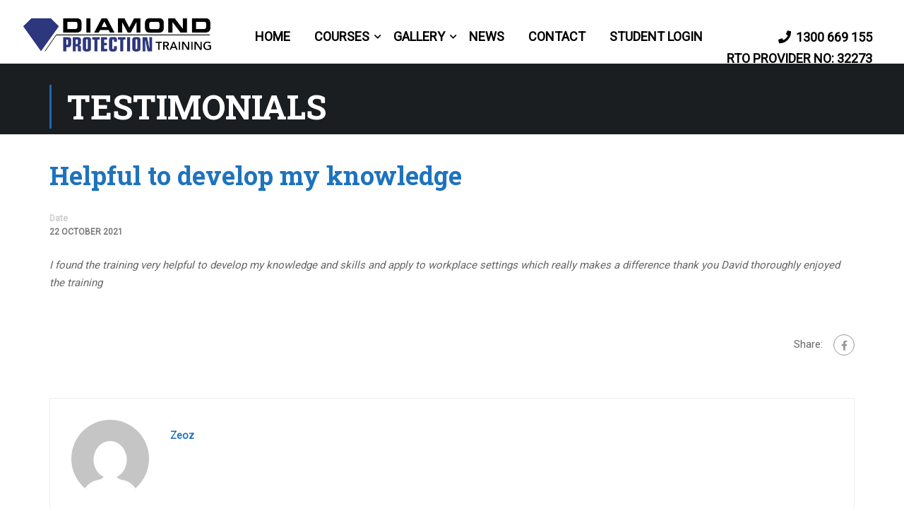

--- FILE ---
content_type: text/html; charset=UTF-8
request_url: https://diamondprotectiontraining.com/testimonial/helpful-to-develop-my-knowledge/
body_size: 25249
content:
<!DOCTYPE html>
<html itemscope itemtype="http://schema.org/WebPage" lang="en-AU">
<head><meta charset="UTF-8"><script>if(navigator.userAgent.match(/MSIE|Internet Explorer/i)||navigator.userAgent.match(/Trident\/7\..*?rv:11/i)){var href=document.location.href;if(!href.match(/[?&]nowprocket/)){if(href.indexOf("?")==-1){if(href.indexOf("#")==-1){document.location.href=href+"?nowprocket=1"}else{document.location.href=href.replace("#","?nowprocket=1#")}}else{if(href.indexOf("#")==-1){document.location.href=href+"&nowprocket=1"}else{document.location.href=href.replace("#","&nowprocket=1#")}}}}</script><script>class RocketLazyLoadScripts{constructor(){this.triggerEvents=["keydown","mousedown","mousemove","touchmove","touchstart","touchend","wheel"],this.userEventHandler=this._triggerListener.bind(this),this.touchStartHandler=this._onTouchStart.bind(this),this.touchMoveHandler=this._onTouchMove.bind(this),this.touchEndHandler=this._onTouchEnd.bind(this),this.clickHandler=this._onClick.bind(this),this.interceptedClicks=[],window.addEventListener("pageshow",t=>{this.persisted=t.persisted}),window.addEventListener("DOMContentLoaded",()=>{this._preconnect3rdParties()}),this.delayedScripts={normal:[],async:[],defer:[]},this.trash=[],this.allJQueries=[]}_addUserInteractionListener(t){if(document.hidden){t._triggerListener();return}this.triggerEvents.forEach(e=>window.addEventListener(e,t.userEventHandler,{passive:!0})),window.addEventListener("touchstart",t.touchStartHandler,{passive:!0}),window.addEventListener("mousedown",t.touchStartHandler),document.addEventListener("visibilitychange",t.userEventHandler)}_removeUserInteractionListener(){this.triggerEvents.forEach(t=>window.removeEventListener(t,this.userEventHandler,{passive:!0})),document.removeEventListener("visibilitychange",this.userEventHandler)}_onTouchStart(t){"HTML"!==t.target.tagName&&(window.addEventListener("touchend",this.touchEndHandler),window.addEventListener("mouseup",this.touchEndHandler),window.addEventListener("touchmove",this.touchMoveHandler,{passive:!0}),window.addEventListener("mousemove",this.touchMoveHandler),t.target.addEventListener("click",this.clickHandler),this._renameDOMAttribute(t.target,"onclick","rocket-onclick"),this._pendingClickStarted())}_onTouchMove(t){window.removeEventListener("touchend",this.touchEndHandler),window.removeEventListener("mouseup",this.touchEndHandler),window.removeEventListener("touchmove",this.touchMoveHandler,{passive:!0}),window.removeEventListener("mousemove",this.touchMoveHandler),t.target.removeEventListener("click",this.clickHandler),this._renameDOMAttribute(t.target,"rocket-onclick","onclick"),this._pendingClickFinished()}_onTouchEnd(t){window.removeEventListener("touchend",this.touchEndHandler),window.removeEventListener("mouseup",this.touchEndHandler),window.removeEventListener("touchmove",this.touchMoveHandler,{passive:!0}),window.removeEventListener("mousemove",this.touchMoveHandler)}_onClick(t){t.target.removeEventListener("click",this.clickHandler),this._renameDOMAttribute(t.target,"rocket-onclick","onclick"),this.interceptedClicks.push(t),t.preventDefault(),t.stopPropagation(),t.stopImmediatePropagation(),this._pendingClickFinished()}_replayClicks(){window.removeEventListener("touchstart",this.touchStartHandler,{passive:!0}),window.removeEventListener("mousedown",this.touchStartHandler),this.interceptedClicks.forEach(t=>{t.target.dispatchEvent(new MouseEvent("click",{view:t.view,bubbles:!0,cancelable:!0}))})}_waitForPendingClicks(){return new Promise(t=>{this._isClickPending?this._pendingClickFinished=t:t()})}_pendingClickStarted(){this._isClickPending=!0}_pendingClickFinished(){this._isClickPending=!1}_renameDOMAttribute(t,e,r){t.hasAttribute&&t.hasAttribute(e)&&(event.target.setAttribute(r,event.target.getAttribute(e)),event.target.removeAttribute(e))}_triggerListener(){this._removeUserInteractionListener(this),"loading"===document.readyState?document.addEventListener("DOMContentLoaded",this._loadEverythingNow.bind(this)):this._loadEverythingNow()}_preconnect3rdParties(){let t=[];document.querySelectorAll("script[type=rocketlazyloadscript]").forEach(e=>{if(e.hasAttribute("src")){let r=new URL(e.src).origin;r!==location.origin&&t.push({src:r,crossOrigin:e.crossOrigin||"module"===e.getAttribute("data-rocket-type")})}}),t=[...new Map(t.map(t=>[JSON.stringify(t),t])).values()],this._batchInjectResourceHints(t,"preconnect")}async _loadEverythingNow(){this.lastBreath=Date.now(),this._delayEventListeners(this),this._delayJQueryReady(this),this._handleDocumentWrite(),this._registerAllDelayedScripts(),this._preloadAllScripts(),await this._loadScriptsFromList(this.delayedScripts.normal),await this._loadScriptsFromList(this.delayedScripts.defer),await this._loadScriptsFromList(this.delayedScripts.async);try{await this._triggerDOMContentLoaded(),await this._triggerWindowLoad()}catch(t){console.error(t)}window.dispatchEvent(new Event("rocket-allScriptsLoaded")),this._waitForPendingClicks().then(()=>{this._replayClicks()}),this._emptyTrash()}_registerAllDelayedScripts(){document.querySelectorAll("script[type=rocketlazyloadscript]").forEach(t=>{t.hasAttribute("data-rocket-src")?t.hasAttribute("async")&&!1!==t.async?this.delayedScripts.async.push(t):t.hasAttribute("defer")&&!1!==t.defer||"module"===t.getAttribute("data-rocket-type")?this.delayedScripts.defer.push(t):this.delayedScripts.normal.push(t):this.delayedScripts.normal.push(t)})}async _transformScript(t){return new Promise((await this._littleBreath(),navigator.userAgent.indexOf("Firefox/")>0||""===navigator.vendor)?e=>{let r=document.createElement("script");[...t.attributes].forEach(t=>{let e=t.nodeName;"type"!==e&&("data-rocket-type"===e&&(e="type"),"data-rocket-src"===e&&(e="src"),r.setAttribute(e,t.nodeValue))}),t.text&&(r.text=t.text),r.hasAttribute("src")?(r.addEventListener("load",e),r.addEventListener("error",e)):(r.text=t.text,e());try{t.parentNode.replaceChild(r,t)}catch(i){e()}}:async e=>{function r(){t.setAttribute("data-rocket-status","failed"),e()}try{let i=t.getAttribute("data-rocket-type"),n=t.getAttribute("data-rocket-src");t.text,i?(t.type=i,t.removeAttribute("data-rocket-type")):t.removeAttribute("type"),t.addEventListener("load",function r(){t.setAttribute("data-rocket-status","executed"),e()}),t.addEventListener("error",r),n?(t.removeAttribute("data-rocket-src"),t.src=n):t.src="data:text/javascript;base64,"+window.btoa(unescape(encodeURIComponent(t.text)))}catch(s){r()}})}async _loadScriptsFromList(t){let e=t.shift();return e&&e.isConnected?(await this._transformScript(e),this._loadScriptsFromList(t)):Promise.resolve()}_preloadAllScripts(){this._batchInjectResourceHints([...this.delayedScripts.normal,...this.delayedScripts.defer,...this.delayedScripts.async],"preload")}_batchInjectResourceHints(t,e){var r=document.createDocumentFragment();t.forEach(t=>{let i=t.getAttribute&&t.getAttribute("data-rocket-src")||t.src;if(i){let n=document.createElement("link");n.href=i,n.rel=e,"preconnect"!==e&&(n.as="script"),t.getAttribute&&"module"===t.getAttribute("data-rocket-type")&&(n.crossOrigin=!0),t.crossOrigin&&(n.crossOrigin=t.crossOrigin),t.integrity&&(n.integrity=t.integrity),r.appendChild(n),this.trash.push(n)}}),document.head.appendChild(r)}_delayEventListeners(t){let e={};function r(t,r){!function t(r){!e[r]&&(e[r]={originalFunctions:{add:r.addEventListener,remove:r.removeEventListener},eventsToRewrite:[]},r.addEventListener=function(){arguments[0]=i(arguments[0]),e[r].originalFunctions.add.apply(r,arguments)},r.removeEventListener=function(){arguments[0]=i(arguments[0]),e[r].originalFunctions.remove.apply(r,arguments)});function i(t){return e[r].eventsToRewrite.indexOf(t)>=0?"rocket-"+t:t}}(t),e[t].eventsToRewrite.push(r)}function i(t,e){let r=t[e];Object.defineProperty(t,e,{get:()=>r||function(){},set(i){t["rocket"+e]=r=i}})}r(document,"DOMContentLoaded"),r(window,"DOMContentLoaded"),r(window,"load"),r(window,"pageshow"),r(document,"readystatechange"),i(document,"onreadystatechange"),i(window,"onload"),i(window,"onpageshow")}_delayJQueryReady(t){let e;function r(r){if(r&&r.fn&&!t.allJQueries.includes(r)){r.fn.ready=r.fn.init.prototype.ready=function(e){return t.domReadyFired?e.bind(document)(r):document.addEventListener("rocket-DOMContentLoaded",()=>e.bind(document)(r)),r([])};let i=r.fn.on;r.fn.on=r.fn.init.prototype.on=function(){if(this[0]===window){function t(t){return t.split(" ").map(t=>"load"===t||0===t.indexOf("load.")?"rocket-jquery-load":t).join(" ")}"string"==typeof arguments[0]||arguments[0]instanceof String?arguments[0]=t(arguments[0]):"object"==typeof arguments[0]&&Object.keys(arguments[0]).forEach(e=>{delete Object.assign(arguments[0],{[t(e)]:arguments[0][e]})[e]})}return i.apply(this,arguments),this},t.allJQueries.push(r)}e=r}r(window.jQuery),Object.defineProperty(window,"jQuery",{get:()=>e,set(t){r(t)}})}async _triggerDOMContentLoaded(){this.domReadyFired=!0,await this._littleBreath(),document.dispatchEvent(new Event("rocket-DOMContentLoaded")),await this._littleBreath(),window.dispatchEvent(new Event("rocket-DOMContentLoaded")),await this._littleBreath(),document.dispatchEvent(new Event("rocket-readystatechange")),await this._littleBreath(),document.rocketonreadystatechange&&document.rocketonreadystatechange()}async _triggerWindowLoad(){await this._littleBreath(),window.dispatchEvent(new Event("rocket-load")),await this._littleBreath(),window.rocketonload&&window.rocketonload(),await this._littleBreath(),this.allJQueries.forEach(t=>t(window).trigger("rocket-jquery-load")),await this._littleBreath();let t=new Event("rocket-pageshow");t.persisted=this.persisted,window.dispatchEvent(t),await this._littleBreath(),window.rocketonpageshow&&window.rocketonpageshow({persisted:this.persisted})}_handleDocumentWrite(){let t=new Map;document.write=document.writeln=function(e){let r=document.currentScript;r||console.error("WPRocket unable to document.write this: "+e);let i=document.createRange(),n=r.parentElement,s=t.get(r);void 0===s&&(s=r.nextSibling,t.set(r,s));let a=document.createDocumentFragment();i.setStart(a,0),a.appendChild(i.createContextualFragment(e)),n.insertBefore(a,s)}}async _littleBreath(){Date.now()-this.lastBreath>45&&(await this._requestAnimFrame(),this.lastBreath=Date.now())}async _requestAnimFrame(){return document.hidden?new Promise(t=>setTimeout(t)):new Promise(t=>requestAnimationFrame(t))}_emptyTrash(){this.trash.forEach(t=>t.remove())}static run(){let t=new RocketLazyLoadScripts;t._addUserInteractionListener(t)}}RocketLazyLoadScripts.run();</script>
    
    <meta name="viewport" content="width=device-width, initial-scale=1">
    <link rel="profile" href="http://gmpg.org/xfn/11">
    <link rel="pingback" href="https://diamondprotectiontraining.com/xmlrpc.php">
	<meta name='robots' content='index, follow, max-image-preview:large, max-snippet:-1, max-video-preview:-1' />

	<!-- This site is optimized with the Yoast SEO Premium plugin v19.4 (Yoast SEO v19.9) - https://yoast.com/wordpress/plugins/seo/ -->
	<title>Helpful to develop my knowledge - Diamond Protection Training</title><link rel="preload" as="style" href="https://fonts.googleapis.com/css2?family=Roboto:wght@400&#038;family=Roboto%20Slab:wght@400;700&#038;display=swap" /><link rel="stylesheet" href="https://fonts.googleapis.com/css2?family=Roboto:wght@400&#038;family=Roboto%20Slab:wght@400;700&#038;display=swap" media="print" onload="this.media='all'" /><noscript><link rel="stylesheet" href="https://fonts.googleapis.com/css2?family=Roboto:wght@400&#038;family=Roboto%20Slab:wght@400;700&#038;display=swap" /></noscript><link rel="stylesheet" href="https://diamondprotectiontraining.com/wp-content/cache/min/1/2c3afd5bdd269211a7a7a2e4ad8b9679.css" media="all" data-minify="1" />
	<link rel="canonical" href="https://diamondprotectiontraining.com/testimonial/helpful-to-develop-my-knowledge/" />
	<meta property="og:locale" content="en_US" />
	<meta property="og:type" content="article" />
	<meta property="og:title" content="Helpful to develop my knowledge" />
	<meta property="og:description" content="I found the training very helpful to develop my knowledge and skills and apply to workplace settings which really makes a difference thank you David thoroughly enjoyed the training" />
	<meta property="og:url" content="https://diamondprotectiontraining.com/testimonial/helpful-to-develop-my-knowledge/" />
	<meta property="og:site_name" content="Diamond Protection Training" />
	<meta property="article:publisher" content="https://www.facebook.com/diamondprotectiontraining" />
	<meta property="article:modified_time" content="2021-10-21T23:45:00+00:00" />
	<meta name="twitter:card" content="summary_large_image" />
	<script type="application/ld+json" class="yoast-schema-graph">{"@context":"https://schema.org","@graph":[{"@type":"WebPage","@id":"https://diamondprotectiontraining.com/testimonial/helpful-to-develop-my-knowledge/","url":"https://diamondprotectiontraining.com/testimonial/helpful-to-develop-my-knowledge/","name":"Helpful to develop my knowledge - Diamond Protection Training","isPartOf":{"@id":"https://diamondprotectiontraining.com/#website"},"datePublished":"2021-10-21T23:44:38+00:00","dateModified":"2021-10-21T23:45:00+00:00","breadcrumb":{"@id":"https://diamondprotectiontraining.com/testimonial/helpful-to-develop-my-knowledge/#breadcrumb"},"inLanguage":"en-AU","potentialAction":[{"@type":"ReadAction","target":["https://diamondprotectiontraining.com/testimonial/helpful-to-develop-my-knowledge/"]}]},{"@type":"BreadcrumbList","@id":"https://diamondprotectiontraining.com/testimonial/helpful-to-develop-my-knowledge/#breadcrumb","itemListElement":[{"@type":"ListItem","position":1,"name":"Home","item":"https://diamondprotectiontraining.com/"},{"@type":"ListItem","position":2,"name":"Helpful to develop my knowledge"}]},{"@type":"WebSite","@id":"https://diamondprotectiontraining.com/#website","url":"https://diamondprotectiontraining.com/","name":"Diamond Protection Training","description":"Emergency Security Training","publisher":{"@id":"https://diamondprotectiontraining.com/#organization"},"potentialAction":[{"@type":"SearchAction","target":{"@type":"EntryPoint","urlTemplate":"https://diamondprotectiontraining.com/?s={search_term_string}"},"query-input":"required name=search_term_string"}],"inLanguage":"en-AU"},{"@type":"Organization","@id":"https://diamondprotectiontraining.com/#organization","name":"Diamond Protection Training","url":"https://diamondprotectiontraining.com/","logo":{"@type":"ImageObject","inLanguage":"en-AU","@id":"https://diamondprotectiontraining.com/#/schema/logo/image/","url":"https://diamondprotectiontraining.com/wp-content/uploads/2020/08/DPT-logo.jpg","contentUrl":"https://diamondprotectiontraining.com/wp-content/uploads/2020/08/DPT-logo.jpg","width":500,"height":150,"caption":"Diamond Protection Training"},"image":{"@id":"https://diamondprotectiontraining.com/#/schema/logo/image/"},"sameAs":["https://www.facebook.com/diamondprotectiontraining"]}]}</script>
	<!-- / Yoast SEO Premium plugin. -->


<link rel='dns-prefetch' href='//app.clickfunnels.com' />
<link rel='dns-prefetch' href='//fonts.gstatic.com' />
<link href='//fonts.googleapis.com' rel='preconnect' />
<link href='//fonts.gstatic.com' crossorigin rel='preconnect' />
<link href='https://fonts.gstatic.com' crossorigin rel='preconnect' />
<link rel="alternate" type="application/rss+xml" title="Diamond Protection Training &raquo; Feed" href="https://diamondprotectiontraining.com/feed/" />
<link rel="alternate" type="application/rss+xml" title="Diamond Protection Training &raquo; Comments Feed" href="https://diamondprotectiontraining.com/comments/feed/" />
<link rel="alternate" type="text/calendar" title="Diamond Protection Training &raquo; iCal Feed" href="https://diamondprotectiontraining.com/events/?ical=1" />


<style id='wp-block-library-theme-inline-css' type='text/css'>
.wp-block-audio figcaption{color:#555;font-size:13px;text-align:center}.is-dark-theme .wp-block-audio figcaption{color:hsla(0,0%,100%,.65)}.wp-block-audio{margin:0 0 1em}.wp-block-code{border:1px solid #ccc;border-radius:4px;font-family:Menlo,Consolas,monaco,monospace;padding:.8em 1em}.wp-block-embed figcaption{color:#555;font-size:13px;text-align:center}.is-dark-theme .wp-block-embed figcaption{color:hsla(0,0%,100%,.65)}.wp-block-embed{margin:0 0 1em}.blocks-gallery-caption{color:#555;font-size:13px;text-align:center}.is-dark-theme .blocks-gallery-caption{color:hsla(0,0%,100%,.65)}.wp-block-image figcaption{color:#555;font-size:13px;text-align:center}.is-dark-theme .wp-block-image figcaption{color:hsla(0,0%,100%,.65)}.wp-block-image{margin:0 0 1em}.wp-block-pullquote{border-bottom:4px solid;border-top:4px solid;color:currentColor;margin-bottom:1.75em}.wp-block-pullquote cite,.wp-block-pullquote footer,.wp-block-pullquote__citation{color:currentColor;font-size:.8125em;font-style:normal;text-transform:uppercase}.wp-block-quote{border-left:.25em solid;margin:0 0 1.75em;padding-left:1em}.wp-block-quote cite,.wp-block-quote footer{color:currentColor;font-size:.8125em;font-style:normal;position:relative}.wp-block-quote.has-text-align-right{border-left:none;border-right:.25em solid;padding-left:0;padding-right:1em}.wp-block-quote.has-text-align-center{border:none;padding-left:0}.wp-block-quote.is-large,.wp-block-quote.is-style-large,.wp-block-quote.is-style-plain{border:none}.wp-block-search .wp-block-search__label{font-weight:700}.wp-block-search__button{border:1px solid #ccc;padding:.375em .625em}:where(.wp-block-group.has-background){padding:1.25em 2.375em}.wp-block-separator.has-css-opacity{opacity:.4}.wp-block-separator{border:none;border-bottom:2px solid;margin-left:auto;margin-right:auto}.wp-block-separator.has-alpha-channel-opacity{opacity:1}.wp-block-separator:not(.is-style-wide):not(.is-style-dots){width:100px}.wp-block-separator.has-background:not(.is-style-dots){border-bottom:none;height:1px}.wp-block-separator.has-background:not(.is-style-wide):not(.is-style-dots){height:2px}.wp-block-table{margin:0 0 1em}.wp-block-table td,.wp-block-table th{word-break:normal}.wp-block-table figcaption{color:#555;font-size:13px;text-align:center}.is-dark-theme .wp-block-table figcaption{color:hsla(0,0%,100%,.65)}.wp-block-video figcaption{color:#555;font-size:13px;text-align:center}.is-dark-theme .wp-block-video figcaption{color:hsla(0,0%,100%,.65)}.wp-block-video{margin:0 0 1em}.wp-block-template-part.has-background{margin-bottom:0;margin-top:0;padding:1.25em 2.375em}
</style>

<style id='global-styles-inline-css' type='text/css'>
body{--wp--preset--color--black: #000000;--wp--preset--color--cyan-bluish-gray: #abb8c3;--wp--preset--color--white: #ffffff;--wp--preset--color--pale-pink: #f78da7;--wp--preset--color--vivid-red: #cf2e2e;--wp--preset--color--luminous-vivid-orange: #ff6900;--wp--preset--color--luminous-vivid-amber: #fcb900;--wp--preset--color--light-green-cyan: #7bdcb5;--wp--preset--color--vivid-green-cyan: #00d084;--wp--preset--color--pale-cyan-blue: #8ed1fc;--wp--preset--color--vivid-cyan-blue: #0693e3;--wp--preset--color--vivid-purple: #9b51e0;--wp--preset--color--primary: #1e68a8;--wp--preset--color--title: #333;--wp--preset--color--sub-title: #999;--wp--preset--color--border-input: #ddd;--wp--preset--gradient--vivid-cyan-blue-to-vivid-purple: linear-gradient(135deg,rgba(6,147,227,1) 0%,rgb(155,81,224) 100%);--wp--preset--gradient--light-green-cyan-to-vivid-green-cyan: linear-gradient(135deg,rgb(122,220,180) 0%,rgb(0,208,130) 100%);--wp--preset--gradient--luminous-vivid-amber-to-luminous-vivid-orange: linear-gradient(135deg,rgba(252,185,0,1) 0%,rgba(255,105,0,1) 100%);--wp--preset--gradient--luminous-vivid-orange-to-vivid-red: linear-gradient(135deg,rgba(255,105,0,1) 0%,rgb(207,46,46) 100%);--wp--preset--gradient--very-light-gray-to-cyan-bluish-gray: linear-gradient(135deg,rgb(238,238,238) 0%,rgb(169,184,195) 100%);--wp--preset--gradient--cool-to-warm-spectrum: linear-gradient(135deg,rgb(74,234,220) 0%,rgb(151,120,209) 20%,rgb(207,42,186) 40%,rgb(238,44,130) 60%,rgb(251,105,98) 80%,rgb(254,248,76) 100%);--wp--preset--gradient--blush-light-purple: linear-gradient(135deg,rgb(255,206,236) 0%,rgb(152,150,240) 100%);--wp--preset--gradient--blush-bordeaux: linear-gradient(135deg,rgb(254,205,165) 0%,rgb(254,45,45) 50%,rgb(107,0,62) 100%);--wp--preset--gradient--luminous-dusk: linear-gradient(135deg,rgb(255,203,112) 0%,rgb(199,81,192) 50%,rgb(65,88,208) 100%);--wp--preset--gradient--pale-ocean: linear-gradient(135deg,rgb(255,245,203) 0%,rgb(182,227,212) 50%,rgb(51,167,181) 100%);--wp--preset--gradient--electric-grass: linear-gradient(135deg,rgb(202,248,128) 0%,rgb(113,206,126) 100%);--wp--preset--gradient--midnight: linear-gradient(135deg,rgb(2,3,129) 0%,rgb(40,116,252) 100%);--wp--preset--duotone--dark-grayscale: url('#wp-duotone-dark-grayscale');--wp--preset--duotone--grayscale: url('#wp-duotone-grayscale');--wp--preset--duotone--purple-yellow: url('#wp-duotone-purple-yellow');--wp--preset--duotone--blue-red: url('#wp-duotone-blue-red');--wp--preset--duotone--midnight: url('#wp-duotone-midnight');--wp--preset--duotone--magenta-yellow: url('#wp-duotone-magenta-yellow');--wp--preset--duotone--purple-green: url('#wp-duotone-purple-green');--wp--preset--duotone--blue-orange: url('#wp-duotone-blue-orange');--wp--preset--font-size--small: 13px;--wp--preset--font-size--medium: 20px;--wp--preset--font-size--large: 28px;--wp--preset--font-size--x-large: 42px;--wp--preset--font-size--normal: 15px;--wp--preset--font-size--huge: 36px;--wp--preset--spacing--20: 0.44rem;--wp--preset--spacing--30: 0.67rem;--wp--preset--spacing--40: 1rem;--wp--preset--spacing--50: 1.5rem;--wp--preset--spacing--60: 2.25rem;--wp--preset--spacing--70: 3.38rem;--wp--preset--spacing--80: 5.06rem;--wp--preset--shadow--natural: 6px 6px 9px rgba(0, 0, 0, 0.2);--wp--preset--shadow--deep: 12px 12px 50px rgba(0, 0, 0, 0.4);--wp--preset--shadow--sharp: 6px 6px 0px rgba(0, 0, 0, 0.2);--wp--preset--shadow--outlined: 6px 6px 0px -3px rgba(255, 255, 255, 1), 6px 6px rgba(0, 0, 0, 1);--wp--preset--shadow--crisp: 6px 6px 0px rgba(0, 0, 0, 1);}:where(.is-layout-flex){gap: 0.5em;}body .is-layout-flow > .alignleft{float: left;margin-inline-start: 0;margin-inline-end: 2em;}body .is-layout-flow > .alignright{float: right;margin-inline-start: 2em;margin-inline-end: 0;}body .is-layout-flow > .aligncenter{margin-left: auto !important;margin-right: auto !important;}body .is-layout-constrained > .alignleft{float: left;margin-inline-start: 0;margin-inline-end: 2em;}body .is-layout-constrained > .alignright{float: right;margin-inline-start: 2em;margin-inline-end: 0;}body .is-layout-constrained > .aligncenter{margin-left: auto !important;margin-right: auto !important;}body .is-layout-constrained > :where(:not(.alignleft):not(.alignright):not(.alignfull)){max-width: var(--wp--style--global--content-size);margin-left: auto !important;margin-right: auto !important;}body .is-layout-constrained > .alignwide{max-width: var(--wp--style--global--wide-size);}body .is-layout-flex{display: flex;}body .is-layout-flex{flex-wrap: wrap;align-items: center;}body .is-layout-flex > *{margin: 0;}:where(.wp-block-columns.is-layout-flex){gap: 2em;}.has-black-color{color: var(--wp--preset--color--black) !important;}.has-cyan-bluish-gray-color{color: var(--wp--preset--color--cyan-bluish-gray) !important;}.has-white-color{color: var(--wp--preset--color--white) !important;}.has-pale-pink-color{color: var(--wp--preset--color--pale-pink) !important;}.has-vivid-red-color{color: var(--wp--preset--color--vivid-red) !important;}.has-luminous-vivid-orange-color{color: var(--wp--preset--color--luminous-vivid-orange) !important;}.has-luminous-vivid-amber-color{color: var(--wp--preset--color--luminous-vivid-amber) !important;}.has-light-green-cyan-color{color: var(--wp--preset--color--light-green-cyan) !important;}.has-vivid-green-cyan-color{color: var(--wp--preset--color--vivid-green-cyan) !important;}.has-pale-cyan-blue-color{color: var(--wp--preset--color--pale-cyan-blue) !important;}.has-vivid-cyan-blue-color{color: var(--wp--preset--color--vivid-cyan-blue) !important;}.has-vivid-purple-color{color: var(--wp--preset--color--vivid-purple) !important;}.has-black-background-color{background-color: var(--wp--preset--color--black) !important;}.has-cyan-bluish-gray-background-color{background-color: var(--wp--preset--color--cyan-bluish-gray) !important;}.has-white-background-color{background-color: var(--wp--preset--color--white) !important;}.has-pale-pink-background-color{background-color: var(--wp--preset--color--pale-pink) !important;}.has-vivid-red-background-color{background-color: var(--wp--preset--color--vivid-red) !important;}.has-luminous-vivid-orange-background-color{background-color: var(--wp--preset--color--luminous-vivid-orange) !important;}.has-luminous-vivid-amber-background-color{background-color: var(--wp--preset--color--luminous-vivid-amber) !important;}.has-light-green-cyan-background-color{background-color: var(--wp--preset--color--light-green-cyan) !important;}.has-vivid-green-cyan-background-color{background-color: var(--wp--preset--color--vivid-green-cyan) !important;}.has-pale-cyan-blue-background-color{background-color: var(--wp--preset--color--pale-cyan-blue) !important;}.has-vivid-cyan-blue-background-color{background-color: var(--wp--preset--color--vivid-cyan-blue) !important;}.has-vivid-purple-background-color{background-color: var(--wp--preset--color--vivid-purple) !important;}.has-black-border-color{border-color: var(--wp--preset--color--black) !important;}.has-cyan-bluish-gray-border-color{border-color: var(--wp--preset--color--cyan-bluish-gray) !important;}.has-white-border-color{border-color: var(--wp--preset--color--white) !important;}.has-pale-pink-border-color{border-color: var(--wp--preset--color--pale-pink) !important;}.has-vivid-red-border-color{border-color: var(--wp--preset--color--vivid-red) !important;}.has-luminous-vivid-orange-border-color{border-color: var(--wp--preset--color--luminous-vivid-orange) !important;}.has-luminous-vivid-amber-border-color{border-color: var(--wp--preset--color--luminous-vivid-amber) !important;}.has-light-green-cyan-border-color{border-color: var(--wp--preset--color--light-green-cyan) !important;}.has-vivid-green-cyan-border-color{border-color: var(--wp--preset--color--vivid-green-cyan) !important;}.has-pale-cyan-blue-border-color{border-color: var(--wp--preset--color--pale-cyan-blue) !important;}.has-vivid-cyan-blue-border-color{border-color: var(--wp--preset--color--vivid-cyan-blue) !important;}.has-vivid-purple-border-color{border-color: var(--wp--preset--color--vivid-purple) !important;}.has-vivid-cyan-blue-to-vivid-purple-gradient-background{background: var(--wp--preset--gradient--vivid-cyan-blue-to-vivid-purple) !important;}.has-light-green-cyan-to-vivid-green-cyan-gradient-background{background: var(--wp--preset--gradient--light-green-cyan-to-vivid-green-cyan) !important;}.has-luminous-vivid-amber-to-luminous-vivid-orange-gradient-background{background: var(--wp--preset--gradient--luminous-vivid-amber-to-luminous-vivid-orange) !important;}.has-luminous-vivid-orange-to-vivid-red-gradient-background{background: var(--wp--preset--gradient--luminous-vivid-orange-to-vivid-red) !important;}.has-very-light-gray-to-cyan-bluish-gray-gradient-background{background: var(--wp--preset--gradient--very-light-gray-to-cyan-bluish-gray) !important;}.has-cool-to-warm-spectrum-gradient-background{background: var(--wp--preset--gradient--cool-to-warm-spectrum) !important;}.has-blush-light-purple-gradient-background{background: var(--wp--preset--gradient--blush-light-purple) !important;}.has-blush-bordeaux-gradient-background{background: var(--wp--preset--gradient--blush-bordeaux) !important;}.has-luminous-dusk-gradient-background{background: var(--wp--preset--gradient--luminous-dusk) !important;}.has-pale-ocean-gradient-background{background: var(--wp--preset--gradient--pale-ocean) !important;}.has-electric-grass-gradient-background{background: var(--wp--preset--gradient--electric-grass) !important;}.has-midnight-gradient-background{background: var(--wp--preset--gradient--midnight) !important;}.has-small-font-size{font-size: var(--wp--preset--font-size--small) !important;}.has-medium-font-size{font-size: var(--wp--preset--font-size--medium) !important;}.has-large-font-size{font-size: var(--wp--preset--font-size--large) !important;}.has-x-large-font-size{font-size: var(--wp--preset--font-size--x-large) !important;}
.wp-block-navigation a:where(:not(.wp-element-button)){color: inherit;}
:where(.wp-block-columns.is-layout-flex){gap: 2em;}
.wp-block-pullquote{font-size: 1.5em;line-height: 1.6;}
</style>

<style id='axip-template-style-inline-css' type='text/css'>
/* COURSE LIST CSS */

/* course list boxes */

.ax-course-list-record {
    box-shadow: 0 1px 9px 0 rgb(64 89 111 / 30%), 0 1px 3px 1px rgb(64 89 111 / 15%) !important;
    padding: 2em;
    border-radius: 6px;
}

/* Course list Find out more button */

.ax-course-list-link a {
 box-shadow: 0 2px 2px 0 rgb(64 89 111 / 30%), 0 1px 3px 3px rgb(64 89 111 / 15%) !important;
padding: 2em;
padding: .8em 2em;
font-size: 1.125em;
background-color: #2e377e !important;
color: white !important;
border: 1.5px solid #0363ff; }

/* Course list Find out more hover colour */

  .ax-course-list-link a:hover {
 text-decoration: underline;
 color: #a5a8bd !important;
 background-color: #20275a !important;   
}

/* Course list Find out more button padding */

.ax-course-list-link {
padding-top: 2em;}

/* COURSE DETAILS CSS */

.ax-course-instance-list.ax-table {box-shadow: 0 1px 6px 0 rgb(64 89 111 / 30%), 0 1px 3px 1px rgb(64 89 111 / 15%) !important;}

.ax-course-instance-list td {text-align: center;}

@media only screen and (min-width: 700px) {.ax-course-instance-list.ax-table tr {  
  height: 5em;
  }}

/*enquiry button spacing fix */

a.button.enquiry {
    margin-top: 30px;
    display: inline-block;
}

 /* instance list button hover */
 
.ax-course-button a {
 box-shadow: 0 2px 2px 0 rgb(64 89 111 / 30%), 0 1px 3px 3px rgb(64 89 111 / 15%) !important;
padding: 2em;
padding: .8em 2em;
font-size: 1.125em;
background-color: #2e377e !important;
color: white !important;
border: 1.5px solid #0363ff; }


 /* instance list button hover */

.ax-course-button a:hover{text-decoration: underline;
  color: #a5a8bd !important;
  background-color: #1c2351 !important;
}

/*Mobile Instance List */
@media only screen and (max-width: 700px) {
.single-tribe_events .tribe-events-cal-links a {
margin-top: 0 !important;}

.instance_date:before{ font-weight: bold; content:"Date: ";}
.instance_time:before{font-weight: bold;  content: "Time: "}
.instance_location:before{font-weight: bold; content: "Location: "}
.instance_vacancy:before{ font-weight: bold; content: "Available Spaces: "}
.instance_cost:before{font-weight: bold; content:"Price: "}
.instance_start:before{font-weight: bold; content:"Start Date: "}
.instance_finish:before{font-weight: bold; content:"End Date: "}

   div.ax-course-instance-list.ax-table tr {
   background: #f7f7f7;
   margin: 5% 0;
   padding: 5%}
.ax-course-instance-list.ax-table a.button {display: block;}

div.enroller-widget table.dataTable{display: grid !important;}

div.ax-course-instance-list table, div.ax-course-instance-list td {border: none; padding:0.25em !important;}
.ax-course-instance-list.ax-table table tbody tr td { text-align: center !important;}
div.ax-course-instance-list td:first-child { font-weight: bold; text-decoration: underline;}      
}}

/* OTHER LIST CSS */

/* gets rid of pink border on enquiry form */

#enroller .enroller-step {border-bottom:none !important;} 

/* add padding to bottom of forms for drop downs */

.enroller-widget {padding-bottom:10em !important;} 

/* Other CSS that must be added for every INT */ 

/*gives padding to enrolment form steps so drop down field don’t overlap the bottom borders */

#enroller.enroller-layout-left .enroller-step {
padding-bottom: 2em;
padding-bottom: 17em;}

.enquiry-widget .enroller-step {padding-bottom: 1em !important;}

/* Changes button colours  */

.enroller-save-button { background-color: #2e377e !important;
  border-left: 0px solid !important;
color: white !important;
}

.enroller-save-button:hover {
  color: #a5a8bd !important;
  background-color: #1c2351 !important;}

.ui-btn-active {
  border-left: 5px solid #2e377e  !important;}

.enroller-field-input.ui-btn-active.ui-btn.ui-btn-icon-right.ui-icon-recycle.ui-last-child {
  background-color: #2e377e !important;
  border-left: 0px solid !important;
}

.enroller-field-input.ui-btn-active.ui-btn.ui-btn-icon-right.ui-icon-recycle.ui-last-child:hover {
  color: #a5a8bd !important;
  background-color: #1c2351 !important;}

.ui-btn-active.ui-link.ui-btn.ui-shadow.ui-corner-all.ui-mini {
  background-color: #2e377e !important;
  border-left: 0px solid !important;
}

.ui-btn-active.ui-link.ui-btn.ui-shadow.ui-corner-all.ui-mini:hover {
  color: #a5a8bd !important;
  background-color: #1c2351 !important;}

</style>


<style id='vfb-pro-inline-css' type='text/css'>
#vfbp-form-7 {font-family: 'Helvetica Neue', Helvetica, Arial, sans-serif;font-size: 14px;}#vfbp-form-7.vfbp-form label {font-weight: bold;margin-bottom: 5px;color: #ffffff;}#vfbp-form-7.vfbp-form .vfb-radio label,#vfbp-form-7.vfbp-form .vfb-checkbox label,#vfbp-form-7.vfbp-form label.vfb-address-label {font-weight: normal;}#vfbp-form-7.vfbp-form .vfb-radio label {margin:0;}#vfbp-form-7.vfbp-form .vfb-form-control {color: #555;background-color: #fff;border: 1px solid #ccc;border-radius: 4px;}#vfbp-form-7.vfbp-form .vfb-form-control:focus {border-color: #66afe9;}#vfbp-form-7.vfbp-form .vfb-form-control::-moz-placeholder {color: #777;}#vfbp-form-7.vfbp-form .vfb-form-control::-webkit-input-placeholder {color: #777;}#vfbp-form-7.vfbp-form .vfb-form-control:-ms-input-placeholder {color: #777;}#vfbp-form-7.vfbp-form .vfb-help-block {color: #ffffff;margin: 5px 0px;padding: 0px 0px;}#vfbp-form-7.vfbp-form .vfb-has-error .vfb-help-block,#vfbp-form-7.vfbp-form .vfb-has-error .vfb-control-label,#vfbp-form-7.vfbp-form .vfb-help-block .parsley-required {color: #eeee22;}#vfbp-form-7.vfbp-form .vfb-has-error .vfb-form-control {border-color: #eeee22;}#vfbp-form-7.vfbp-form .vfb-has-success .vfb-help-block,#vfbp-form-7.vfbp-form .vfb-has-success .vfb-control-label {color: #3c763d;}#vfbp-form-7.vfbp-form .vfb-has-success .vfb-form-control {border-color: #3c763d;}#vfbp-form-7.vfbp-form .btn-primary {color: #fff;background-color: #337ab7;font-size: 20px;font-weight: normal;border: 1px solid #2e6da4;border-radius: 4px;}#vfbp-form-7.vfbp-form .btn-primary:hover {color: #fff;background-color: #286090;border-color: #204d74;}#vfbp-form-7.vfbp-form .vfb-well {background-color: #f5f5f5;border: 1px solid #e3e3e3;border-radius: 4px;margin: 20px 0px;padding: 25px 25px;}
</style>








<style id='thim-style-inline-css' type='text/css'>
:root{--thim-body-primary-color:#1e68a8;--thim_body_primary_color_rgb:30,104,168;--thim-body-secondary-color:#4caf50;--thim-button-text-color:#ffffff;--thim-button-hover-color:#03b9e7;--thim_button_hover_color_rgb:3,185,231;--thim-border-color:#eee;--top-info-course-background_color:#273044;--top-info-course-text_color:#fff;--thim-footer-font-title-font-size:14px;--thim-footer-font-title-line-height:40px;--thim-footer-font-title-text-transform:uppercase;--thim-top-heading-title-align:left;--thim-top-heading-title-font-size-desktop:48px;--thim-top-heading-title-font-size-mobile:35px;--thim-top-heading-title-font-text-transform:uppercase;--thim-top-heading-title-font-weight:bold;--thim-top-heading-padding-top:30px;--thim-top-heading-padding-bottom:30;--thim-top-heading-padding-top-mobile:30px;--thim-top-heading-padding-bottom-mobile:30;--thim-breacrumb-font-size:1em;--thim-breacrumb-color:#666;--thim-course-price-color:#f24c0a;--thim-width-logo:280px;--thim-bg-color-toolbar:#0a0a0a;--thim-text-color-toolbar:#ababab;--thim-link-color-toolbar:#ffffff;--thim-link-hover-color-toolbar:#fff;--thim-toolbar-font-size:10px;--thim-toolbar-line-height:10px;--thim-toolbar-text-transform:none;--thim-toolbar-font-weight:200;--thim-toolbar-border-type:dashed;--thim-toolbar-border-size:1px;--thim-link-color-toolbar-border-button:#000000;--thim-bg-main-menu-color:#ffffff;--thim-main-menu-font-size:18px;--thim-main-menu-line-height:0em;--thim-main-menu-text-transform:uppercase;--thim-main-menu-font-weight:600;--thim-main-menu-text-color:#000000;--thim_main_menu_text_color_rgb:0,0,0;--thim-main-menu-text-hover-color:#4f60ff;--thim-sticky-bg-main-menu-color:#ffffff;--thim-sticky-main-menu-text-color:#333;--thim_sticky_main_menu_text_color_rgb:51,3,;--thim-sticky-main-menu-text-hover-color:#333;--thim-sub-menu-bg-color:#ffffff;--thim-sub-menu-border-color:rgba(43,43,43,0);--thim-sub-menu-text-color:#999999;--thim-sub-menu-text-color-hover:#333333;--thim-bg-mobile-menu-color:#232323;--thim-mobile-menu-text-color:#777;--thim_mobile_menu_text_color_rgb:119,7,;--thim-mobile-menu-text-hover-color:#fff;--thim-footer-font-title-font-weight:700;--thim-bg-switch-layout-style:#000000;--thim-padding-switch-layout-style:0px;--thim-font-body-font-family:Roboto;--thim-font-body-variant:normal;--thim-font-body-font-size:15px;--thim-font-body-line-height:1.7em;--thim-font-body-color:#666;--thim-font-title-font-family:Roboto Slab;--thim-font-title-color:#1e73be;--thim-font-title-variant:700;--thim-font-h1-font-size:36px;--thim-font-h1-line-height:1.6em;--thim-font-h1-text-transform:none;--thim-font-h2-font-size:28px;--thim-font-h2-line-height:1.6em;--thim-font-h2-text-transform:none;--thim-font-h3-font-size:24px;--thim-font-h3-line-height:1.6em;--thim-font-h3-text-transform:none;--thim-font-h4-font-size:18px;--thim-font-h4-line-height:1.6em;--thim-font-h4-text-transform:none;--thim-font-h5-font-size:16px;--thim-font-h5-line-height:1.6em;--thim-font-h5-text-transform:none;--thim-font-h6-font-size:16px;--thim-font-h6-line-height:1.4em;--thim-font-h6-text-transform:none;--thim-preload-style-background:#ffffff;--thim-preload-style-color:#1e73be;--thim-footer-bg-color:#111111;--thim-footer-color-title:#fff;--thim-footer-color-text:#999;--thim-footer-color-link:#999999;--thim-footer-color-hover:#03b9e7;--thim-padding-content-pdtop-desktop:30px;--thim-padding-content-pdbottom-desktop:30px;--thim-padding-content-pdtop-mobile:10;--thim-padding-content-pdbottom-mobile:10;--thim-copyright-bg-color:#111111;--thim-copyright-text-color:#999999;--thim-copyright-border-color:#222;--thim-bg-pattern:url("../wp-content/themes/eduma/images/patterns/pattern1.png");--thim-bg-repeat:no-repeat;--thim-bg-position:center center;--thim-bg-attachment:inherit;--thim-bg-size:inherit;--thim-footer-bg-repeat:no-repeat;--thim-footer-bg-position:center center;--thim-footer-bg-size:inherit;--thim-footer-bg-attachment:inherit;--thim-body-bg-color:#fff;}.rto-text {
		margin-top: -40px;
    display: block;
    color: black;
    margin-left: 59px;
    position: absolute;
}

.single-post .twp-like-dislike-button.twp-like-dislike-thumb,
.single-post .be-author-details.layout-square.align-left,
.single-post  .booster-block.booster-reactions-block,
.single-post .entry-tag-share,
.single-post .thim-about-author{
		display: none!important;
}


.datepicker-days {
		display: block!important;
		
}

.vc_row.wpb_row.vc_row-fluid.enquire.vc_row-has-fill {
    background-color: #1e68a8 !important;
}

.dmt-shadow-box {
    box-shadow: 2px 2px 2px 1px black;
}
strong {
  color: #000!important;
}
.scroll-box {
    height: 500px; /* maximum height of the box, feel free to change this! */
    overflow-y: scroll;
}
.site-header {
max-height: 90px;
}
</style>
<!--n2css--><script type='text/javascript' src='https://diamondprotectiontraining.com/wp-includes/js/jquery/jquery.min.js?ver=3.6.4' id='jquery-core-js' defer></script>
<script type='text/javascript' src='https://diamondprotectiontraining.com/wp-includes/js/jquery/jquery-migrate.min.js?ver=3.4.0' id='jquery-migrate-js' defer></script>
<link rel="https://api.w.org/" href="https://diamondprotectiontraining.com/wp-json/" /><link rel="EditURI" type="application/rsd+xml" title="RSD" href="https://diamondprotectiontraining.com/xmlrpc.php?rsd" />
<link rel="wlwmanifest" type="application/wlwmanifest+xml" href="https://diamondprotectiontraining.com/wp-includes/wlwmanifest.xml" />
<meta name="generator" content="WordPress 6.2.8" />
<link rel='shortlink' href='https://diamondprotectiontraining.com/?p=11040' />
<link rel="alternate" type="application/json+oembed" href="https://diamondprotectiontraining.com/wp-json/oembed/1.0/embed?url=https%3A%2F%2Fdiamondprotectiontraining.com%2Ftestimonial%2Fhelpful-to-develop-my-knowledge%2F" />
<link rel="alternate" type="text/xml+oembed" href="https://diamondprotectiontraining.com/wp-json/oembed/1.0/embed?url=https%3A%2F%2Fdiamondprotectiontraining.com%2Ftestimonial%2Fhelpful-to-develop-my-knowledge%2F&#038;format=xml" />
<!-- start Simple Custom CSS and JS -->
<style type="text/css">
.d-space {
    display: block;
    max-height: 10px;
}
@media (max-width: 1199px) {
    .d-phone {
    display: inline-table;padding: 0;margin: 0;position: relative;}


    li.menu-item.menu-item-type-custom.menu-item-object-custom.menu-item-9338.tc-menu-item.tc-menu-depth-0.tc-menu-align-left.tc-menu-layout-default.last-menu-item {
	    position: absolute;
		background-color: white;
		width: 260px;
		right: -33px;
		top: 10vh;
		padding-bottom: 81px;
		padding-right: 20px;
		box-shadow: 1px 1px 3px black;
		border-radius: 3px;
    }

    .d-space {
        display: block;
        max-height: 20px;
    }
}
</style>
<!-- end Simple Custom CSS and JS -->
<!-- start Simple Custom CSS and JS -->
<style type="text/css">
#read-more, #popular-searches, #hide-links {display:none;}
.kk-popular-searches {
  display:flex;
  justify-content: space-between;
  padding-bottom: 50px;
}
#kk-footer-container {
  display: block;
  width: 100%;
}

@media only screen and (max-width: 620px) {
  .kk-popular-searches {
    display:block;
    text-align: left;
  }
  ul.kk-ul {
  margin: 0!important;
}
}
.thim-widget-social {
  display: inline-block;
}

@media only screen and (max-width: 600px) {
  .n2-section-smartslider, .vc_custom_1620871569331 {
  height: 300px;
}
}
@media only screen and (min-width: 601px) {
  .n2-section-smartslider, .vc_custom_1620871569331 {
  height: 450px;
}
}
@media only screen and (min-width: 1000px) {
  .n2-section-smartslider, .vc_custom_1620871569331 {
  height: 600px;
}
}
@media only screen and (max-width: 480px) {
     .site-header {
    height: 83px;
  }
}
}
@media only screen and (min-width: 481px) {
     .site-header {
    height: 104px
  }
}
@media only screen and (min-width: 767px) {
     .site-header {
    height: 200px;
  }
}
}

strong {
  color: #000!important;
}</style>
<!-- end Simple Custom CSS and JS -->
<!-- start Simple Custom CSS and JS -->
<link rel="preload" as="image" href="/wp-content/uploads/slider/cache/d6a7affb3dcfe024790d53cc4ea5b0ec/csr.jpg">
<link rel="preload" as="image" href="/wp-content/uploads/2020/08/DPT-logo.jpg">
<!-- Global site tag (gtag.js) - Google Analytics -->
<script type="rocketlazyloadscript" async data-rocket-src="https://www.googletagmanager.com/gtag/js?id=UA-192217249-1"></script>
<script type="rocketlazyloadscript">
  window.dataLayer = window.dataLayer || [];
  function gtag(){dataLayer.push(arguments);}
  gtag('js', new Date());

  gtag('config', 'UA-192217249-1');
</script>
<!-- Google Tag Manager -->
<script type="rocketlazyloadscript">(function(w,d,s,l,i){w[l]=w[l]||[];w[l].push({'gtm.start':
new Date().getTime(),event:'gtm.js'});var f=d.getElementsByTagName(s)[0],
j=d.createElement(s),dl=l!='dataLayer'?'&l='+l:'';j.async=true;j.src=
'https://www.googletagmanager.com/gtm.js?id='+i+dl;f.parentNode.insertBefore(j,f);
})(window,document,'script','dataLayer','GTM-TZFPV5V');</script>
<!-- End Google Tag Manager -->
<meta name="google-site-verification" content="D9oG5sDVU0Xu5PbOD-NiZZTCYQ_zK_WLafbid6Re45c" /><!-- end Simple Custom CSS and JS -->
<meta name="tec-api-version" content="v1"><meta name="tec-api-origin" content="https://diamondprotectiontraining.com"><link rel="alternate" href="https://diamondprotectiontraining.com/wp-json/tribe/events/v1/" />            <script type="rocketlazyloadscript" data-rocket-type="text/javascript">
                function tc_insert_internal_css(css) {
                    var tc_style = document.createElement("style");
                    tc_style.type = "text/css";
                    tc_style.setAttribute('data-type', 'tc-internal-css');
                    var tc_style_content = document.createTextNode(css);
                    tc_style.appendChild(tc_style_content);
                    document.head.appendChild(tc_style);
                }
            </script>
			<meta name="generator" content="Powered by WPBakery Page Builder - drag and drop page builder for WordPress."/>
<link rel="icon" href="https://diamondprotectiontraining.com/wp-content/uploads/2021/02/fbavatar-32x32.png" sizes="32x32" />
<link rel="icon" href="https://diamondprotectiontraining.com/wp-content/uploads/2021/02/fbavatar-192x192.png" sizes="192x192" />
<link rel="apple-touch-icon" href="https://diamondprotectiontraining.com/wp-content/uploads/2021/02/fbavatar-180x180.png" />
<meta name="msapplication-TileImage" content="https://diamondprotectiontraining.com/wp-content/uploads/2021/02/fbavatar.png" />
<script type="application/ld+json"> { "@context": "http://schema.org", "@type": "LocalBusiness", "description": "Training centre in Chinchilla, Queensland", "name": "Diamond Protection Training", "telephone": "555-111-2345", "image": "https://diamondprotectiontraining.com/wp-content/uploads/2020/08/DPT-logo.jpg", "address": { "@type": "PostalAddress", "addressCountry": "AU", "addressRegion": "QLD", "addressLocality": "Chinchilla", "postalCode":"4413", "streetAddress": "259 Windmill Rd" }, "openingHours": "Mo,Tu,We,Th,Fr 09:00-17:00", "geo": { "@type": "GeoCoordinates", "latitude": "-26.768747989324343", "longitude": "150.62523830313526" }, "aggregateRating": { "@type": "AggregateRating", "ratingValue": "5", "reviewCount": "1" }, "sameAs" : [ "https://www.facebook.com/diamondprotectiontraining"] } </script> <script type="application/ld+json"> { "@context": "http://schema.org", "@type": "WebSite", "url": "https://diamondprotectiontraining.com/", "name": "Diamond Protection Training", "description": "Training centre in Chinchilla, Queensland", "potentialAction": { "@type": "SearchAction", "target": "https://diamondprotectiontraining.com/search?q={search_term_string}", "query-input": "required name=search_term_string" } } </script><style id="thim-customizer-inline-styles"></style><script type="rocketlazyloadscript" async data-rocket-src="https://www.googletagmanager.com/gtag/js?id=G-DEH9X1S19P"></script>
<script type="rocketlazyloadscript">
  window.dataLayer = window.dataLayer || [];
  function gtag(){dataLayer.push(arguments);}
  gtag('js', new Date());

  gtag('config', 'G-DEH9X1S19P');
</script>		<script type="rocketlazyloadscript" data-rocket-type="text/javascript">
			if (typeof ajaxurl === 'undefined') {
				/* <![CDATA[ */
				var ajaxurl = "https://diamondprotectiontraining.com/wp-admin/admin-ajax.php"
				/* ]]> */
			}
		</script>
		<noscript><style> .wpb_animate_when_almost_visible { opacity: 1; }</style></noscript><noscript><style id="rocket-lazyload-nojs-css">.rll-youtube-player, [data-lazy-src]{display:none !important;}</style></noscript></head>
<body class="wpm-testimonial-template-default single single-wpm-testimonial postid-11040 wp-embed-responsive booster-extension tribe-no-js group-blog thim-body-load-overlay bg-boxed-image size_wide thim-popup-feature fixloader wpb-js-composer js-comp-ver-6.10.0 vc_responsive" id="thim-body">
<!-- start Simple Custom CSS and JS -->
	<!-- Google Tag Manager (noscript) -->
<noscript><iframe src="https://www.googletagmanager.com/ns.html?id=GTM-TZFPV5V"
height="0" width="0" style="display:none;visibility:hidden"></iframe></noscript>
<!-- End Google Tag Manager (noscript) --><!-- end Simple Custom CSS and JS -->

<!-- Mobile Menu-->

    <div class="mobile-menu-wrapper">
        <div class="mobile-menu-inner">
            <div class="icon-wrapper">
			<div class="icon-menu-back" data-close="">Back<span></span></div>
                <div class="menu-mobile-effect navbar-toggle close-icon" data-effect="mobile-effect">
                    <span class="icon-bar"></span>
                    <span class="icon-bar"></span>
                    <span class="icon-bar"></span>
                </div>
            </div>
            <nav class="mobile-menu-container mobile-effect">
                <ul class="nav navbar-nav">
	<li id="menu-item-7421" class="menu-item menu-item-type-custom menu-item-object-custom menu-item-7421 tc-menu-item tc-menu-depth-0 tc-menu-align-left tc-menu-layout-default"><a href="/" class="tc-menu-inner">Home</a></li>
<li id="menu-item-7390" class="menu-item menu-item-type-custom menu-item-object-custom menu-item-has-children menu-item-7390 tc-menu-item tc-menu-depth-0 tc-menu-align-left tc-menu-layout-default"><a href="#" class="tc-menu-inner">Courses</a>
<ul class="sub-menu">
	<li id="menu-item-7428" class="menu-item menu-item-type-post_type menu-item-object-page menu-item-7428 tc-menu-item tc-menu-depth-1 tc-menu-align-left"><a href="https://diamondprotectiontraining.com/confined-space-training/" class="tc-menu-inner tc-megamenu-title">Confined Space Training</a></li>
	<li id="menu-item-10982" class="menu-item menu-item-type-post_type menu-item-object-page menu-item-10982 tc-menu-item tc-menu-depth-1 tc-menu-align-left"><a href="https://diamondprotectiontraining.com/firefighting-training/" class="tc-menu-inner tc-megamenu-title">Firefighting Training Course</a></li>
	<li id="menu-item-7426" class="menu-item menu-item-type-post_type menu-item-object-page menu-item-7426 tc-menu-item tc-menu-depth-1 tc-menu-align-left"><a href="https://diamondprotectiontraining.com/first-aid/" class="tc-menu-inner tc-megamenu-title">First Aid Courses &#038; Training</a></li>
	<li id="menu-item-12925" class="menu-item menu-item-type-post_type menu-item-object-page menu-item-12925 tc-menu-item tc-menu-depth-1"><a href="https://diamondprotectiontraining.com/height-safety/" class="tc-menu-inner tc-megamenu-title">Heights Safety Training</a></li>
	<li id="menu-item-7424" class="menu-item menu-item-type-post_type menu-item-object-page menu-item-7424 tc-menu-item tc-menu-depth-1 tc-menu-align-left"><a href="https://diamondprotectiontraining.com/workplace-safety/" class="tc-menu-inner tc-megamenu-title">Workplace Safety</a></li>
	<li id="menu-item-7423" class="menu-item menu-item-type-post_type menu-item-object-page menu-item-7423 tc-menu-item tc-menu-depth-1 tc-menu-align-left"><a href="https://diamondprotectiontraining.com/rescue/" class="tc-menu-inner tc-megamenu-title">Rescue Training Courses</a></li>
	<li id="menu-item-10292" class="menu-item menu-item-type-custom menu-item-object-custom menu-item-10292 tc-menu-item tc-menu-depth-1 tc-menu-align-left"><a href="/certificate-3-public-safety/" class="tc-menu-inner tc-megamenu-title">Cert 3 Public Safety</a></li>
	<li id="menu-item-10927" class="menu-item menu-item-type-post_type menu-item-object-page menu-item-10927 tc-menu-item tc-menu-depth-1 tc-menu-align-left"><a href="https://diamondprotectiontraining.com/certificate-3-mines-rescue/" class="tc-menu-inner tc-megamenu-title">Cert 3 Emergency Response and Rescue</a></li>
	<li id="menu-item-10289" class="menu-item menu-item-type-post_type menu-item-object-page menu-item-10289 tc-menu-item tc-menu-depth-1 tc-menu-align-left"><a href="https://diamondprotectiontraining.com/hazmat-training/" class="tc-menu-inner tc-megamenu-title">HAZMAT Safety Training</a></li>
	<li id="menu-item-13940" class="menu-item menu-item-type-post_type menu-item-object-page menu-item-13940 tc-menu-item tc-menu-depth-1"><a href="https://diamondprotectiontraining.com/emergency-response-training/" class="tc-menu-inner tc-megamenu-title">ERT Training</a></li>
</ul><!-- End wrapper ul sub -->
</li>
<li id="menu-item-6545" class="menu-item menu-item-type-post_type menu-item-object-page menu-item-has-children menu-item-6545 tc-menu-item tc-menu-depth-0 tc-menu-align-left tc-menu-layout-default"><a href="https://diamondprotectiontraining.com/gallery/" class="tc-menu-inner">Gallery</a>
<ul class="sub-menu">
	<li id="menu-item-7397" class="menu-item menu-item-type-post_type menu-item-object-page menu-item-7397 tc-menu-item tc-menu-depth-1 tc-menu-align-left"><a href="https://diamondprotectiontraining.com/photos/" class="tc-menu-inner tc-megamenu-title">Photos</a></li>
	<li id="menu-item-7536" class="menu-item menu-item-type-post_type menu-item-object-page menu-item-7536 tc-menu-item tc-menu-depth-1 tc-menu-align-left"><a href="https://diamondprotectiontraining.com/dpt-videos/" class="tc-menu-inner tc-megamenu-title">Videos</a></li>
</ul><!-- End wrapper ul sub -->
</li>
<li id="menu-item-9418" class="menu-item menu-item-type-post_type menu-item-object-page current_page_parent menu-item-9418 tc-menu-item tc-menu-depth-0 tc-menu-align-left tc-menu-layout-default"><a href="https://diamondprotectiontraining.com/news/" class="tc-menu-inner">News</a></li>
<li id="menu-item-6522" class="menu-item menu-item-type-post_type menu-item-object-page menu-item-6522 tc-menu-item tc-menu-depth-0 tc-menu-align-left tc-menu-layout-default"><a href="https://diamondprotectiontraining.com/contact/" class="tc-menu-inner">Contact</a></li>
<li id="menu-item-13580" class="menu-item menu-item-type-custom menu-item-object-custom menu-item-13580 tc-menu-item tc-menu-depth-0 tc-menu-layout-default"><a href="https://app.axcelerate.com/auth/user/login.cfm?state=ax-eyJyZXR1cm5fdG8iOiJodHRwczovL2RpYW1vbmRwcm90ZWN0aW9uLmFwcC5heGNlbGVyYXRlLmNvbSIsInN1YiI6ImRpYW1vbmRwcm90ZWN0aW9uIn0.9782981658D7175EA6B9BBB80EF1A038900FA5E89238FAA0D1674EEF5AC5EE20" class="tc-menu-inner">Student Login</a></li>
<li id="menu-item-9338" class="menu-item menu-item-type-custom menu-item-object-custom menu-item-9338 tc-menu-item tc-menu-depth-0 tc-menu-align-left tc-menu-layout-default"><a href="tel:1300%20669%20155" class="tc-menu-inner"><span class='tc-icon fa fa-phone'></span>1300 669 155 <div class="d-space"> </div>RTO Provider No:  32273</a></li>
</ul>            </nav>
        </div>
    </div>

<div id="wrapper-container" class="wrapper-container">
    <div class="content-pusher">
        <header id="masthead" class="site-header affix-top sticky-header header_default header_v4 noline_menu_active">
			<!-- <div class="main-menu"> -->
<div class="thim-nav-wrapper header_full">
	<div class="row">
		<div class="navigation col-sm-12">
			<div class="tm-table">
				<div class="width-logo table-cell sm-logo">
					<a href="https://diamondprotectiontraining.com/" title="Diamond Protection Training - Emergency Security Training" rel="home" class="thim-logo"><img width="500" height="150" src="data:image/svg+xml,%3Csvg%20xmlns='http://www.w3.org/2000/svg'%20viewBox='0%200%20500%20150'%3E%3C/svg%3E" alt="Diamond Protection Training"  data-sticky="https://diamondprotectiontraining.com/wp-content/uploads/2023/05/DPT-logo-removebg-preview.png" data-lazy-src="https://diamondprotectiontraining.com/wp-content/uploads/2023/05/DPT-logo-removebg-preview.png"><noscript><img width="500" height="150" src="https://diamondprotectiontraining.com/wp-content/uploads/2023/05/DPT-logo-removebg-preview.png" alt="Diamond Protection Training"  data-sticky="https://diamondprotectiontraining.com/wp-content/uploads/2023/05/DPT-logo-removebg-preview.png"></noscript></a>				</div>

				<nav class="width-navigation table-cell table-right">
					<ul class="nav navbar-nav menu-main-menu thim-ekits-menu__nav">
	<li class="menu-item menu-item-type-custom menu-item-object-custom menu-item-7421 tc-menu-item tc-menu-depth-0 tc-menu-align-left tc-menu-layout-default"><a href="/" class="tc-menu-inner">Home</a></li>
<li class="menu-item menu-item-type-custom menu-item-object-custom menu-item-has-children menu-item-7390 tc-menu-item tc-menu-depth-0 tc-menu-align-left tc-menu-layout-default"><a href="#" class="tc-menu-inner">Courses</a>
<ul class="sub-menu">
	<li class="menu-item menu-item-type-post_type menu-item-object-page menu-item-7428 tc-menu-item tc-menu-depth-1 tc-menu-align-left"><a href="https://diamondprotectiontraining.com/confined-space-training/" class="tc-menu-inner tc-megamenu-title">Confined Space Training</a></li>
	<li class="menu-item menu-item-type-post_type menu-item-object-page menu-item-10982 tc-menu-item tc-menu-depth-1 tc-menu-align-left"><a href="https://diamondprotectiontraining.com/firefighting-training/" class="tc-menu-inner tc-megamenu-title">Firefighting Training Course</a></li>
	<li class="menu-item menu-item-type-post_type menu-item-object-page menu-item-7426 tc-menu-item tc-menu-depth-1 tc-menu-align-left"><a href="https://diamondprotectiontraining.com/first-aid/" class="tc-menu-inner tc-megamenu-title">First Aid Courses &#038; Training</a></li>
	<li class="menu-item menu-item-type-post_type menu-item-object-page menu-item-12925 tc-menu-item tc-menu-depth-1"><a href="https://diamondprotectiontraining.com/height-safety/" class="tc-menu-inner tc-megamenu-title">Heights Safety Training</a></li>
	<li class="menu-item menu-item-type-post_type menu-item-object-page menu-item-7424 tc-menu-item tc-menu-depth-1 tc-menu-align-left"><a href="https://diamondprotectiontraining.com/workplace-safety/" class="tc-menu-inner tc-megamenu-title">Workplace Safety</a></li>
	<li class="menu-item menu-item-type-post_type menu-item-object-page menu-item-7423 tc-menu-item tc-menu-depth-1 tc-menu-align-left"><a href="https://diamondprotectiontraining.com/rescue/" class="tc-menu-inner tc-megamenu-title">Rescue Training Courses</a></li>
	<li class="menu-item menu-item-type-custom menu-item-object-custom menu-item-10292 tc-menu-item tc-menu-depth-1 tc-menu-align-left"><a href="/certificate-3-public-safety/" class="tc-menu-inner tc-megamenu-title">Cert 3 Public Safety</a></li>
	<li class="menu-item menu-item-type-post_type menu-item-object-page menu-item-10927 tc-menu-item tc-menu-depth-1 tc-menu-align-left"><a href="https://diamondprotectiontraining.com/certificate-3-mines-rescue/" class="tc-menu-inner tc-megamenu-title">Cert 3 Emergency Response and Rescue</a></li>
	<li class="menu-item menu-item-type-post_type menu-item-object-page menu-item-10289 tc-menu-item tc-menu-depth-1 tc-menu-align-left"><a href="https://diamondprotectiontraining.com/hazmat-training/" class="tc-menu-inner tc-megamenu-title">HAZMAT Safety Training</a></li>
	<li class="menu-item menu-item-type-post_type menu-item-object-page menu-item-13940 tc-menu-item tc-menu-depth-1"><a href="https://diamondprotectiontraining.com/emergency-response-training/" class="tc-menu-inner tc-megamenu-title">ERT Training</a></li>
</ul><!-- End wrapper ul sub -->
</li>
<li class="menu-item menu-item-type-post_type menu-item-object-page menu-item-has-children menu-item-6545 tc-menu-item tc-menu-depth-0 tc-menu-align-left tc-menu-layout-default"><a href="https://diamondprotectiontraining.com/gallery/" class="tc-menu-inner">Gallery</a>
<ul class="sub-menu">
	<li class="menu-item menu-item-type-post_type menu-item-object-page menu-item-7397 tc-menu-item tc-menu-depth-1 tc-menu-align-left"><a href="https://diamondprotectiontraining.com/photos/" class="tc-menu-inner tc-megamenu-title">Photos</a></li>
	<li class="menu-item menu-item-type-post_type menu-item-object-page menu-item-7536 tc-menu-item tc-menu-depth-1 tc-menu-align-left"><a href="https://diamondprotectiontraining.com/dpt-videos/" class="tc-menu-inner tc-megamenu-title">Videos</a></li>
</ul><!-- End wrapper ul sub -->
</li>
<li class="menu-item menu-item-type-post_type menu-item-object-page current_page_parent menu-item-9418 tc-menu-item tc-menu-depth-0 tc-menu-align-left tc-menu-layout-default"><a href="https://diamondprotectiontraining.com/news/" class="tc-menu-inner">News</a></li>
<li class="menu-item menu-item-type-post_type menu-item-object-page menu-item-6522 tc-menu-item tc-menu-depth-0 tc-menu-align-left tc-menu-layout-default"><a href="https://diamondprotectiontraining.com/contact/" class="tc-menu-inner">Contact</a></li>
<li class="menu-item menu-item-type-custom menu-item-object-custom menu-item-13580 tc-menu-item tc-menu-depth-0 tc-menu-layout-default"><a href="https://app.axcelerate.com/auth/user/login.cfm?state=ax-eyJyZXR1cm5fdG8iOiJodHRwczovL2RpYW1vbmRwcm90ZWN0aW9uLmFwcC5heGNlbGVyYXRlLmNvbSIsInN1YiI6ImRpYW1vbmRwcm90ZWN0aW9uIn0.9782981658D7175EA6B9BBB80EF1A038900FA5E89238FAA0D1674EEF5AC5EE20" class="tc-menu-inner">Student Login</a></li>
<li class="menu-item menu-item-type-custom menu-item-object-custom menu-item-9338 tc-menu-item tc-menu-depth-0 tc-menu-align-left tc-menu-layout-default"><a href="tel:1300%20669%20155" class="tc-menu-inner"><span class='tc-icon fa fa-phone'></span>1300 669 155 <div class="d-space"> </div>RTO Provider No:  32273</a></li>
</ul>
				</nav>

                <div class="menu-right table-cell table-right">
                                    </div>

                <div class="menu-mobile-effect navbar-toggle" data-effect="mobile-effect">
                    <span class="icon-bar"></span>
                    <span class="icon-bar"></span>
                    <span class="icon-bar"></span>
                </div>

			</div>
			<!--end .row-->
		</div>
	</div>
</div>        </header>

        <div id="main-content">
<section class="content-area">
		<div class="top_heading_out">
			<div class="top_site_main" style="color: #ffffff;"><span class="overlay-top-header" style="background-color:rgba(0,0,0,0.5);"></span>				<div class="page-title-wrapper">
					<div class="banner-wrapper container">
						<h2 class="page-title">Testimonials</h2>					</div>
				</div>
			</div>		</div>
		<div class="container site-content"><div class="row"><main id="main" class="site-main col-sm-12 full-width">
    <div class="page-content">
					<article id="post-11040" class="post-11040 wpm-testimonial type-wpm-testimonial status-publish hentry wpm-testimonial-category-testnimonials">
	<div class="page-content-inner">
				<header class="entry-header">
			<h1 class="entry-title">Helpful to develop my knowledge</h1>					<ul class="entry-meta">
							<li class="entry-date">
					<span>Date</span>
					<span class="value"> 22 October 2021</span>
				</li>
				
		</ul>
				</header>
		<!-- .entry-header -->
		<div class="entry-content">
			<p><i>I found the training very helpful to develop my knowledge and skills and apply to workplace settings which really makes a difference thank you David thoroughly enjoyed the training</i></p>
					</div>
		<div class="entry-tag-share">
			<div class="row">
				<div class="col-sm-6">
									</div>
				<div class="col-sm-6">
					<ul class="thim-social-share"><li class="heading">Share:</li><li><div class="facebook-social"><a target="_blank" class="facebook"  href="https://www.facebook.com/sharer.php?u=https%3A%2F%2Fdiamondprotectiontraining.com%2Ftestimonial%2Fhelpful-to-develop-my-knowledge%2F" title="Facebook"><i class="fa fa-facebook"></i></a></div></li></ul>				</div>
			</div>
		</div>

				<div class="thim-about-author">
			<div class="author-wrapper">
				<div class="author-avatar">
					<a href="https://diamondprotectiontraining.com/author/zeoz/">
						<img alt='author avatar' src="data:image/svg+xml,%3Csvg%20xmlns='http://www.w3.org/2000/svg'%20viewBox='0%200%20110%20110'%3E%3C/svg%3E" data-lazy-srcset='https://secure.gravatar.com/avatar/06865f0c8db0fb15e26077bdb52b09c7?s=220&#038;d=mm&#038;r=g 2x' class='avatar avatar-110 photo' height='110' width='110' decoding='async' data-lazy-src="https://secure.gravatar.com/avatar/06865f0c8db0fb15e26077bdb52b09c7?s=110&#038;d=mm&#038;r=g"/><noscript><img alt='author avatar' src='https://secure.gravatar.com/avatar/06865f0c8db0fb15e26077bdb52b09c7?s=110&#038;d=mm&#038;r=g' srcset='https://secure.gravatar.com/avatar/06865f0c8db0fb15e26077bdb52b09c7?s=220&#038;d=mm&#038;r=g 2x' class='avatar avatar-110 photo' height='110' width='110' decoding='async'/></noscript>					</a>
				</div>
				<div class="author-bio">
					<div class="author-top">
						<a class="name" href="https://diamondprotectiontraining.com/author/zeoz/">
							zeoz						</a>
											</div>
										<div class="author-description">
											</div>
				</div>

			</div>
		</div>
							<div class="entry-navigation-post">
									<div class="prev-post">
						<p class="heading">Previous post</p>
						<h5 class="title">
							<a href="https://diamondprotectiontraining.com/testimonial/loved-the-training/">Loved the training</a>
						</h5>

						<div class="date">
							22 October 2021						</div>
					</div>
				
									<div class="next-post">
						<p class="heading">Next post</p>
						<h5 class="title">
							<a href="https://diamondprotectiontraining.com/testimonial/thank-you/">Thank you</a>
						</h5>

						<div class="date">
							22 October 2021						</div>
					</div>
							</div>
			<section class="related-archive">
		<h3 class="single-title">You may also like</h3>
		<div class="archived-posts"><div class="thim-carousel-wrapper" data-visible="3" data-itemtablet="2" data-itemmobile="1" data-pagination="1">			<div class="post-13967 post type-post status-publish format-standard has-post-thumbnail hentry category-news">
				<div class="category-posts clear">
											<a href="https://diamondprotectiontraining.com/2023/05/23/ert-role-of-mental-preparation/"  title="ERT and the Role of Mental Preparation: a blog discussing the important role mental preparation has in emergency response training."><img src="data:image/svg+xml,%3Csvg%20xmlns='http://www.w3.org/2000/svg'%20viewBox='0%200%20300%20200'%3E%3C/svg%3E" alt="Mental Health for ERT" title="Mental Health for ERT"  width="300" height="200" data-lazy-src="https://diamondprotectiontraining.com/wp-content/uploads/2023/05/Untitled-1920-×-600-px-1920-×-800-px-300x200.png"><noscript><img src="https://diamondprotectiontraining.com/wp-content/uploads/2023/05/Untitled-1920-×-600-px-1920-×-800-px-300x200.png" alt="Mental Health for ERT" title="Mental Health for ERT"  width="300" height="200"></noscript></a>
										<div class="rel-post-text">
						<h5 class="title-related "><a href="https://diamondprotectiontraining.com/2023/05/23/ert-role-of-mental-preparation/" rel="bookmark">ERT and the Role of Mental Preparation: a blog discussing the important role mental preparation has in emergency response training.</a></h5> 						<div class="date">
							23 May, 2023						</div>
					</div>
									</div>
			</div>
						<div class="post-13947 post type-post status-publish format-standard hentry category-news">
				<div class="category-posts clear">
										<div class="rel-post-text">
						<h5 class="title-related no-images"><a href="https://diamondprotectiontraining.com/2023/05/19/fire-extinguisher-safety/" rel="bookmark">Fire Extinguisher Safety in Workplace Safety Training: Preparing and training on the use of fire extinguishers.</a></h5> 						<div class="date">
							19 May, 2023						</div>
					</div>
											<div class="des-related">
							<p>Fire safety is a major cause of concern at workplaces and industrial sites. Corporate offices, factories, warehouses and other commercial establishments are prone to fires due to electrical faults, poor wiring and maintenance, or negligence from the workers. Fire is &hellip; </p>
						</div>
									</div>
			</div>
						<div class="post-13448 post type-post status-publish format-standard hentry category-news">
				<div class="category-posts clear">
										<div class="rel-post-text">
						<h5 class="title-related no-images"><a href="https://diamondprotectiontraining.com/2023/02/27/why-people-join-emergency-response-teams-a-blog-discussing-pros-and-cons-of-joining-an-emergency-response-team/" rel="bookmark">Why People Join Emergency Response Teams: A blog discussing pros and cons of joining an Emergency Response Team</a></h5> 						<div class="date">
							27 February, 2023						</div>
					</div>
											<div class="des-related">
							<p>Emergency response teams are found in public and private sector organisations. Their primary goal is to save lives and to protect property. These emergency responders should have the right training and equipments to do their job effectively. The decision to &hellip; </p>
						</div>
									</div>
			</div>
			</div></div>	</section><!--.related-->

	</div>
</article>
					    </div>
</main></div></div></section>			<div class="footer-bottom-above">

				<div class="container">
					<aside id="text-8" class="widget widget_text footer_bottom_widget">			<div class="textwidget"><h3 style="text-align: center; font-size: 36px;">As trusted by</h3>
<div class="vc_empty_space"   style="height: 25px"><span class="vc_empty_space_inner"></span></div>
<div class="wpb_images_carousel wpb_content_element vc_clearfix"><div class="wpb_wrapper"><div id="vc_images-carousel-1-1764783173" data-ride="vc_carousel" data-wrap="true" style="width: 100%;" data-interval="5000" data-auto-height="yes" data-mode="horizontal" data-partial="false" data-per-view="5" data-hide-on-end="false" class="vc_slide vc_images_carousel"><div class="vc_carousel-inner"><div class="vc_carousel-slideline"><div class="vc_carousel-slideline-inner"><div class="vc_item"><div class="vc_inner"><img width="160" height="100" src="data:image/svg+xml,%3Csvg%20xmlns='http://www.w3.org/2000/svg'%20viewBox='0%200%20160%20100'%3E%3C/svg%3E" class="attachment-full" alt="" decoding="async" title="Untitled 160 × 100px) (160× 100px) (160 × 100 px)" data-lazy-src="https://diamondprotectiontraining.com/wp-content/uploads/2023/05/Untitled-160-×-100px-160×-100px-160-×-100-px.png" /><noscript><img width="160" height="100" src="https://diamondprotectiontraining.com/wp-content/uploads/2023/05/Untitled-160-×-100px-160×-100px-160-×-100-px.png" class="attachment-full" alt="" decoding="async" title="Untitled 160 × 100px) (160× 100px) (160 × 100 px)" /></noscript></div></div><div class="vc_item"><div class="vc_inner"><img width="160" height="100" src="data:image/svg+xml,%3Csvg%20xmlns='http://www.w3.org/2000/svg'%20viewBox='0%200%20160%20100'%3E%3C/svg%3E" class="attachment-full" alt="" decoding="async" title="Untitled 160 × 100px) (160× 100px) (160 × 100 px) (1)" data-lazy-src="https://diamondprotectiontraining.com/wp-content/uploads/2023/05/Untitled-160-×-100px-160×-100px-160-×-100-px-1-1.png" /><noscript><img width="160" height="100" src="https://diamondprotectiontraining.com/wp-content/uploads/2023/05/Untitled-160-×-100px-160×-100px-160-×-100-px-1-1.png" class="attachment-full" alt="" decoding="async" title="Untitled 160 × 100px) (160× 100px) (160 × 100 px) (1)" /></noscript></div></div><div class="vc_item"><div class="vc_inner"><img width="160" height="100" src="data:image/svg+xml,%3Csvg%20xmlns='http://www.w3.org/2000/svg'%20viewBox='0%200%20160%20100'%3E%3C/svg%3E" class="attachment-full" alt="" decoding="async" title="origin" data-lazy-src="https://diamondprotectiontraining.com/wp-content/uploads/2021/02/origin.jpg" /><noscript><img width="160" height="100" src="https://diamondprotectiontraining.com/wp-content/uploads/2021/02/origin.jpg" class="attachment-full" alt="" decoding="async" title="origin" /></noscript></div></div><div class="vc_item"><div class="vc_inner"><img width="160" height="100" src="data:image/svg+xml,%3Csvg%20xmlns='http://www.w3.org/2000/svg'%20viewBox='0%200%20160%20100'%3E%3C/svg%3E" class="attachment-full" alt="" decoding="async" title="qal" data-lazy-src="https://diamondprotectiontraining.com/wp-content/uploads/2021/02/qal.jpg" /><noscript><img width="160" height="100" src="https://diamondprotectiontraining.com/wp-content/uploads/2021/02/qal.jpg" class="attachment-full" alt="" decoding="async" title="qal" /></noscript></div></div><div class="vc_item"><div class="vc_inner"><img width="160" height="100" src="data:image/svg+xml,%3Csvg%20xmlns='http://www.w3.org/2000/svg'%20viewBox='0%200%20160%20100'%3E%3C/svg%3E" class="attachment-full" alt="" decoding="async" title="rio" data-lazy-src="https://diamondprotectiontraining.com/wp-content/uploads/2021/02/rio.jpg" /><noscript><img width="160" height="100" src="https://diamondprotectiontraining.com/wp-content/uploads/2021/02/rio.jpg" class="attachment-full" alt="" decoding="async" title="rio" /></noscript></div></div><div class="vc_item"><div class="vc_inner"><img width="160" height="100" src="data:image/svg+xml,%3Csvg%20xmlns='http://www.w3.org/2000/svg'%20viewBox='0%200%20160%20100'%3E%3C/svg%3E" class="attachment-full" alt="" decoding="async" title="west" data-lazy-src="https://diamondprotectiontraining.com/wp-content/uploads/2021/02/west.jpg" /><noscript><img width="160" height="100" src="https://diamondprotectiontraining.com/wp-content/uploads/2021/02/west.jpg" class="attachment-full" alt="" decoding="async" title="west" /></noscript></div></div><div class="vc_item"><div class="vc_inner"><img width="160" height="100" src="data:image/svg+xml,%3Csvg%20xmlns='http://www.w3.org/2000/svg'%20viewBox='0%200%20160%20100'%3E%3C/svg%3E" class="attachment-full" alt="" decoding="async" title="fkg" data-lazy-src="https://diamondprotectiontraining.com/wp-content/uploads/2021/02/fkg.jpg" /><noscript><img width="160" height="100" src="https://diamondprotectiontraining.com/wp-content/uploads/2021/02/fkg.jpg" class="attachment-full" alt="" decoding="async" title="fkg" /></noscript></div></div><div class="vc_item"><div class="vc_inner"><img width="160" height="100" src="data:image/svg+xml,%3Csvg%20xmlns='http://www.w3.org/2000/svg'%20viewBox='0%200%20160%20100'%3E%3C/svg%3E" class="attachment-full" alt="" decoding="async" title="gold" data-lazy-src="https://diamondprotectiontraining.com/wp-content/uploads/2021/02/gold.jpg" /><noscript><img width="160" height="100" src="https://diamondprotectiontraining.com/wp-content/uploads/2021/02/gold.jpg" class="attachment-full" alt="" decoding="async" title="gold" /></noscript></div></div><div class="vc_item"><div class="vc_inner"><img width="160" height="100" src="data:image/svg+xml,%3Csvg%20xmlns='http://www.w3.org/2000/svg'%20viewBox='0%200%20160%20100'%3E%3C/svg%3E" class="attachment-full" alt="" decoding="async" title="army" data-lazy-src="https://diamondprotectiontraining.com/wp-content/uploads/2021/03/army.jpg" /><noscript><img width="160" height="100" src="https://diamondprotectiontraining.com/wp-content/uploads/2021/03/army.jpg" class="attachment-full" alt="" decoding="async" title="army" /></noscript></div></div><div class="vc_item"><div class="vc_inner"><img width="160" height="100" src="data:image/svg+xml,%3Csvg%20xmlns='http://www.w3.org/2000/svg'%20viewBox='0%200%20160%20100'%3E%3C/svg%3E" class="attachment-full" alt="" decoding="async" title="arm" data-lazy-src="https://diamondprotectiontraining.com/wp-content/uploads/2021/03/arm.jpg" /><noscript><img width="160" height="100" src="https://diamondprotectiontraining.com/wp-content/uploads/2021/03/arm.jpg" class="attachment-full" alt="" decoding="async" title="arm" /></noscript></div></div><div class="vc_item"><div class="vc_inner"><img width="160" height="100" src="data:image/svg+xml,%3Csvg%20xmlns='http://www.w3.org/2000/svg'%20viewBox='0%200%20160%20100'%3E%3C/svg%3E" class="attachment-full" alt="" decoding="async" title="Halliburton-logo-13832260B9-seeklogo.com.png" data-lazy-src="https://diamondprotectiontraining.com/wp-content/uploads/2021/06/Halliburton-logo-13832260B9-seeklogo.com_.png.jpg" /><noscript><img width="160" height="100" src="https://diamondprotectiontraining.com/wp-content/uploads/2021/06/Halliburton-logo-13832260B9-seeklogo.com_.png.jpg" class="attachment-full" alt="" decoding="async" title="Halliburton-logo-13832260B9-seeklogo.com.png" /></noscript></div></div><div class="vc_item"><div class="vc_inner"><img width="160" height="100" src="data:image/svg+xml,%3Csvg%20xmlns='http://www.w3.org/2000/svg'%20viewBox='0%200%20160%20100'%3E%3C/svg%3E" class="attachment-full" alt="" decoding="async" title="best.png" data-lazy-src="https://diamondprotectiontraining.com/wp-content/uploads/2021/06/best.png.jpg" /><noscript><img width="160" height="100" src="https://diamondprotectiontraining.com/wp-content/uploads/2021/06/best.png.jpg" class="attachment-full" alt="" decoding="async" title="best.png" /></noscript></div></div><div class="vc_item"><div class="vc_inner"><img width="160" height="100" src="data:image/svg+xml,%3Csvg%20xmlns='http://www.w3.org/2000/svg'%20viewBox='0%200%20160%20100'%3E%3C/svg%3E" class="attachment-full" alt="" decoding="async" title="woolworth (1)" data-lazy-src="https://diamondprotectiontraining.com/wp-content/uploads/2021/06/woolworth-1.jpg" /><noscript><img width="160" height="100" src="https://diamondprotectiontraining.com/wp-content/uploads/2021/06/woolworth-1.jpg" class="attachment-full" alt="" decoding="async" title="woolworth (1)" /></noscript></div></div><div class="vc_item"><div class="vc_inner"><img width="189" height="103" src="data:image/svg+xml,%3Csvg%20xmlns='http://www.w3.org/2000/svg'%20viewBox='0%200%20189%20103'%3E%3C/svg%3E" class="attachment-full" alt="" decoding="async" title="thumbnail_image003" data-lazy-src="https://diamondprotectiontraining.com/wp-content/uploads/2021/10/thumbnail_image003.jpg" /><noscript><img width="189" height="103" src="https://diamondprotectiontraining.com/wp-content/uploads/2021/10/thumbnail_image003.jpg" class="attachment-full" alt="" decoding="async" title="thumbnail_image003" /></noscript></div></div><div class="vc_item"><div class="vc_inner"><img width="160" height="100" src="data:image/svg+xml,%3Csvg%20xmlns='http://www.w3.org/2000/svg'%20viewBox='0%200%20160%20100'%3E%3C/svg%3E" class="attachment-full" alt="" decoding="async" title="byrne" data-lazy-src="https://diamondprotectiontraining.com/wp-content/uploads/2021/02/byrne.jpg" /><noscript><img width="160" height="100" src="https://diamondprotectiontraining.com/wp-content/uploads/2021/02/byrne.jpg" class="attachment-full" alt="" decoding="async" title="byrne" /></noscript></div></div></div></div></div><a class="vc_left vc_carousel-control" href="#vc_images-carousel-1-1764783173" data-slide="prev"><span class="icon-prev"></span></a><a class="vc_right vc_carousel-control" href="#vc_images-carousel-1-1764783173" data-slide="next"><span class="icon-next"></span></a></div></div></div>
<style>.vc_row.wpb_row.vc_row-fluid.enquire.vc_row-has-fill {<br />    background-color: #1e68a8 !important; margin-bottom: 0;<br />}</style>
<div data-vc-full-width="true" data-vc-full-width-init="false" class="vc_row wpb_row vc_row-fluid enquire vc_custom_1619235005973 vc_row-has-fill"><div class="wpb_column vc_column_container vc_col-sm-12 vc_col-has-fill"><div class="vc_column-inner vc_custom_1619234628029"><div class="wpb_wrapper">
	<div class="wpb_text_column wpb_content_element " id="enquire-form">
		<div class="wpb_wrapper">
			<h3><span style="color: #ffffff; font-size: 34px;">Have a question?</span></h3>
<p><span style="color: #ffffff;">Send us your query and one of our team members will get in contact with you shortly…</span></p>
<form method="post" enctype="multipart/form-data" id="vfbp-form-7" class="vfbp-form"><div style="display:none;"><label for="vfbp-EMAIL-AN8fuQyoDLXem">If you are human, leave this field blank.</label><input size="25" autocomplete="off" type="text" name="vfbp-EMAIL-AN8fuQyoDLXem" value="" id=""></div><input type="hidden" name="_vfb-timestamp-7" value="1764819173" id=""><input type="hidden" name="_vfb-form-id" value="7" id=""><div class="vfb-col-6 vfb-fieldType-text" id="vfbField270"><div class="vfb-form-group"><label for="vfb-field-270" class="vfb-control-label">Your Name <span class="vfb-required-asterisk">*</span></label><div><input id="vfb-field-270" class="vfb-form-control" placeholder="" required="required" type="text" name="vfb-field-270" value=""></div></div></div><div class="vfb-col-6 vfb-fieldType-phone" id="vfbField272"><div class="vfb-form-group"><label for="vfb-field-272" class="vfb-control-label">Phone <span class="vfb-required-asterisk">*</span></label><div><input id="vfb-field-272" class="vfb-form-control vfb-intl-phone" placeholder="" required="required" data-default-country="au" data-number-type="MOBILE" data-national-mode="1" data-auto-hide-dial-code="1" type="tel" name="vfb-field-272" value=""></div></div></div><div class="vfb-clearfix"></div><div class="vfb-col-6 vfb-fieldType-email" id="vfbField271"><div class="vfb-form-group"><label for="vfb-field-271" class="vfb-control-label">Email <span class="vfb-required-asterisk">*</span></label><div><input id="vfb-field-271" class="vfb-form-control" placeholder="" required="required" type="email" name="vfb-field-271" value=""></div></div></div><div class="vfb-col-12 vfb-fieldType-textarea" id="vfbField276"><div class="vfb-form-group"><label for="vfb-field-276" class="vfb-control-label">Message <span class="vfb-required-asterisk">*</span></label><div><textarea id="vfb-field-276" class="vfb-form-control" placeholder="" required="required" rows="6" name="vfb-field-276" cols="50"></textarea></div></div></div><div class="vfb-clearfix"></div><div class="vfb-form-group vfb-col-12"><div><p class=""></p></div></div><div class="vfb-col-12 vfb-fieldType-heading" id="vfbField277"></div><div class="vfb-clearfix"></div><div class="vfb-col-12 vfb-fieldType-captcha" id="vfbField279"><div class="vfb-form-group"><label for="vfb-field-279" class="vfb-control-label"> <span class="vfb-required-asterisk">*</span></label><div><div class="g-recaptcha" data-sitekey="6Ld89tYcAAAAAMarqkClKnQY7XX3HE5vkcufVRCQ"></div><input type="hidden" name="_vfb_recaptcha_enabled" value="1" id=""><div class="vfb-has-error" id="vfb-recaptcha-error"><span class="vfb-help-block">reCAPTCHA is required.</span></div></div></div></div><div class="vfb-clearfix"></div><div class="vfb-col-12 vfb-fieldType-submit" id="vfbField274"><button id="vfb-field-274" class=" btn btn-primary" placeholder="" type="submit" name="_vfb-submit">Submit</button></div><div class="vfb-clearfix"></div></form>

		</div>
	</div>
<div class="vc_empty_space"   style="height: 50px"><span class="vc_empty_space_inner"></span></div></div></div></div></div><div class="vc_row-full-width vc_clearfix"></div>
</div>
		</aside>				</div>

			</div>
			
<footer id="colophon" class=" site-footer has-footer-bottom">
	        <div class="footer">
            <div class="container">
                <div class="row">
					<aside id="text-3" class="col-sm-4 widget widget_text footer_widget">			<div class="textwidget"><div class="thim-footer-location">

<img class="alignnone size-full wp-image-10" src="https://diamondprotectiontraining.com/wp-content/uploads/2020/08/DPT-logo.jpg" alt="logo-eduma-the-best-lms-wordpress-theme" width="250" height="40" />
<p class="info"><i class="fa fa-phone"></i><a href="tel:1300 669 155">1300 669 155</a></p>
<p class="info"><i class="fa fa-envelope"></i><a href="mailto:bookings@diamondprotection.com">bookings@diamondprotection.com</a></p>


</div>
		</aside><aside id="nav_menu-15" class="col-sm-2 widget widget_nav_menu footer_widget"><h4 class="widget-title">Company</h4><div class="menu-company-container"><ul id="menu-company" class="menu"><li id="menu-item-7456" class="menu-item menu-item-type-custom menu-item-object-custom menu-item-7456 tc-menu-item tc-menu-depth-0 tc-menu-align-left tc-menu-layout-default"><a href="/" class="tc-menu-inner">Home</a></li>
<li id="menu-item-7461" class="menu-item menu-item-type-post_type menu-item-object-page menu-item-7461 tc-menu-item tc-menu-depth-0 tc-menu-layout-default"><a href="https://diamondprotectiontraining.com/about-us/" class="tc-menu-inner">About Us</a></li>
<li id="menu-item-9279" class="menu-item menu-item-type-custom menu-item-object-custom menu-item-9279 tc-menu-item tc-menu-depth-0 tc-menu-layout-default"><a href="/contact/" class="tc-menu-inner">Contact</a></li>
<li id="menu-item-7463" class="menu-item menu-item-type-post_type menu-item-object-page menu-item-7463 tc-menu-item tc-menu-depth-0 tc-menu-layout-default"><a href="https://diamondprotectiontraining.com/join-our-training-team/" class="tc-menu-inner">Join Our Training Team</a></li>
</ul></div></aside><aside id="nav_menu-16" class="col-sm-2 widget widget_nav_menu footer_widget"><h4 class="widget-title">Courses</h4><div class="menu-courses-container"><ul id="menu-courses" class="menu"><li id="menu-item-13087" class="menu-item menu-item-type-post_type menu-item-object-page menu-item-13087 tc-menu-item tc-menu-depth-0 tc-menu-layout-default"><a href="https://diamondprotectiontraining.com/firefighting-training/" class="tc-menu-inner">Firefighting Training</a></li>
<li id="menu-item-7454" class="menu-item menu-item-type-post_type menu-item-object-page menu-item-7454 tc-menu-item tc-menu-depth-0 tc-menu-align-left tc-menu-layout-default"><a href="https://diamondprotectiontraining.com/confined-space-training/" class="tc-menu-inner">Confined Space Training</a></li>
<li id="menu-item-7452" class="menu-item menu-item-type-post_type menu-item-object-page menu-item-7452 tc-menu-item tc-menu-depth-0 tc-menu-align-left tc-menu-layout-default"><a href="https://diamondprotectiontraining.com/first-aid/" class="tc-menu-inner">First Aid Courses &#038; Training</a></li>
<li id="menu-item-12923" class="menu-item menu-item-type-post_type menu-item-object-page menu-item-12923 tc-menu-item tc-menu-depth-0 tc-menu-layout-default"><a href="https://diamondprotectiontraining.com/height-safety/" class="tc-menu-inner">Heights Safety Training</a></li>
<li id="menu-item-7450" class="menu-item menu-item-type-post_type menu-item-object-page menu-item-7450 tc-menu-item tc-menu-depth-0 tc-menu-align-left tc-menu-layout-default"><a href="https://diamondprotectiontraining.com/workplace-safety/" class="tc-menu-inner">Workplace Safety</a></li>
<li id="menu-item-7449" class="menu-item menu-item-type-post_type menu-item-object-page menu-item-7449 tc-menu-item tc-menu-depth-0 tc-menu-align-left tc-menu-layout-default"><a href="https://diamondprotectiontraining.com/rescue/" class="tc-menu-inner">Rescue Training Courses</a></li>
<li id="menu-item-13088" class="menu-item menu-item-type-post_type menu-item-object-page menu-item-13088 tc-menu-item tc-menu-depth-0 tc-menu-layout-default"><a href="https://diamondprotectiontraining.com/certificate-3-mines-rescue/certificate-3-mines-rescue-brisbane/" class="tc-menu-inner">Certificate III in Emergency Response &#038; Rescue</a></li>
<li id="menu-item-13089" class="menu-item menu-item-type-post_type menu-item-object-page menu-item-13089 tc-menu-item tc-menu-depth-0 tc-menu-layout-default"><a href="https://diamondprotectiontraining.com/cert-iii-public-safety/" class="tc-menu-inner">Certificate  III Public Safety</a></li>
</ul></div></aside><aside id="nav_menu-21" class="col-sm-2 widget widget_nav_menu footer_widget"><h4 class="widget-title">Gallery</h4><div class="menu-media-container"><ul id="menu-media" class="menu"><li id="menu-item-8891" class="menu-item menu-item-type-post_type menu-item-object-page menu-item-8891 tc-menu-item tc-menu-depth-0 tc-menu-align-left tc-menu-layout-default"><a href="https://diamondprotectiontraining.com/photos/" class="tc-menu-inner">Photos</a></li>
<li id="menu-item-8890" class="menu-item menu-item-type-post_type menu-item-object-page menu-item-8890 tc-menu-item tc-menu-depth-0 tc-menu-align-left tc-menu-layout-default"><a href="https://diamondprotectiontraining.com/dpt-videos/" class="tc-menu-inner">Videos</a></li>
</ul></div></aside><aside id="text-7" class="widget widget_text footer_widget"><h4 class="widget-title">SEARCH COURSE</h4>			<div class="textwidget"></div>
		</aside><aside id="ax_course_search_widget-4" class="col-sm-2 widget ax_course_search_widget footer_widget"><div class="widget_search"><form role="search" method="get" class="search-form" action="">
				<label>
					<span class="screen-reader-text">Search for:</span>
		        	<input
						type="search"
						class="search-field"
		           		placeholder="Search …"
		            	name="ax_s"
		            	title="Search for:"
						value=""
					/>
		    	</label>
		    	<input
						type="submit"
						class="search-submit"
		        		value="Search"
				/>
			</form></div></aside><aside id="custom_html-4" class="widget_text col-sm-2 widget widget_custom_html footer_widget"><div class="textwidget custom-html-widget"><div>
	&nbsp;
</div></div></aside><aside id="custom_html-5" class="widget_text col-sm-2 widget widget_custom_html footer_widget"><div class="textwidget custom-html-widget"></div></aside><aside id="custom_html-6" class="widget_text col-sm-8 widget widget_custom_html footer_widget"><div class="textwidget custom-html-widget"></div></aside><aside id="social-3" class="widget widget_social footer_widget"><div class="thim-widget-social template-base"><div class="thim-social">
	<h4 class="widget-title">Social Media</h4>	<ul class="social_link">
		<li><a class="facebook hasTooltip" href="https://www.facebook.com/diamondprotectiontraining" target="_blank"><i class="fa fa-facebook"></i>Facebook</a></li><li><a class="linkedin hasTooltip" href="https://www.linkedin.com/showcase/diamond---training-services/" target="_blank" ><i class="fa fa-linkedin"></i>LinkedIn</a></li><li><a class="instagram hasTooltip" href="https://www.instagram.com/dpt.training/" target="_blank" ><i class="fa fa-instagram"></i>Instagram</a></li><li><a class="youtube hasTooltip" href="https://www.youtube.com/channel/UCRkw6tVE0m1hMX1A9HnnY9Q" target="_blank" ><i class="fa fa-youtube"></i>Youtube</a></li>	</ul>
</div></div></aside>                </div>
            </div>
        </div>
	
				<div class="copyright-area">
				<div class="container">
					<div class="copyright-content">
						<div class="row">
							<div class="col-sm-6"><p class="text-copyright"></p></div><div class="col-sm-6 text-right"><aside id="nav_menu-14" class="widget widget_nav_menu"><div class="menu-privacy-container"><ul id="menu-privacy" class="menu"><li id="menu-item-9147" class="menu-item menu-item-type-post_type menu-item-object-page menu-item-9147 tc-menu-item tc-menu-depth-0 tc-menu-align-left tc-menu-layout-default"><a href="https://diamondprotectiontraining.com/privacy-policy/" class="tc-menu-inner">Privacy Policy</a></li>
</ul></div></aside></div>						</div>
					</div>
				</div>
			</div>
		
</footer><!-- #colophon -->
</div><!--end main-content-->

			<div class="footer-bottom">

				<div class="container">
									</div>

			</div>
		
</div><!-- end content-pusher-->

			<a href="#" id="back-to-top">
				<i class="fa fa-chevron-up" aria-hidden="true"></i>
			</a>
			

</div><!-- end wrapper-container -->

		<script type="rocketlazyloadscript">
		( function ( body ) {
			'use strict';
			body.className = body.className.replace( /\btribe-no-js\b/, 'tribe-js' );
		} )( document.body );
		</script>
				<script type="rocketlazyloadscript">window.addEventListener('DOMContentLoaded', function() {
			window.addEventListener('load', function () {
				setTimeout(function () {
					var $ = jQuery
					var $carousel = $('.thim-owl-carousel-post').each(function () {
						$(this).find('.image').css('min-height', 0)
						$(window).trigger('resize')
					})
				}, 500)
			})
		});</script>
					<script type="rocketlazyloadscript">
				!function (f, b, e, v, n, t, s) {
					if (f.fbq) return
					n = f.fbq = function () {
						n.callMethod ?
							n.callMethod.apply(n, arguments) : n.queue.push(arguments)
					}
					if (!f._fbq) f._fbq = n
					n.push = n
					n.loaded = !0
					n.version = '2.0'
					n.queue = []
					t = b.createElement(e)
					t.async = !0
					t.src = v
					s = b.getElementsByTagName(e)[0]
					s.parentNode.insertBefore(t, s)
				}(window, document, 'script',
					'https://connect.facebook.net/en_US/fbevents.js')
				fbq('init', '1485482515048323')
				fbq('track', 'PageView')
			</script>
			<noscript>
				<img height="1" width="1" style="display:none"
					 src="https://www.facebook.com/tr?id=1485482515048323&ev=PageView&noscript=1"/>
			</noscript>
							<script type="rocketlazyloadscript" data-cfasync="false" data-rocket-type="text/javascript">
					
window.addEventListener('DOMContentLoaded', (event) => {
    let rtoEl = document.createElement('span');
rtoEl.innerText = 'RTO Provider No:  32273';
rtoEl.classList.add('rto-text');
//document.querySelector("#masthead a.thim-logo").appendChild(rtoEl);
});

if(document.querySelector('.tribe-events-c-top-bar__datepicker-button') ){
document.querySelector('.tribe-events-c-top-bar__datepicker-button').addEventListener('click', function(evt){
		
		let elem = document.querySelector('.datepicker-days');
		if(elem){
				elem.style.display = 'block';
		}
		
});
		
}
				</script>
				<script type="rocketlazyloadscript"> /* <![CDATA[ */var tribe_l10n_datatables = {"aria":{"sort_ascending":": activate to sort column ascending","sort_descending":": activate to sort column descending"},"length_menu":"Show _MENU_ entries","empty_table":"No data available in table","info":"Showing _START_ to _END_ of _TOTAL_ entries","info_empty":"Showing 0 to 0 of 0 entries","info_filtered":"(filtered from _MAX_ total entries)","zero_records":"No matching records found","search":"Search:","all_selected_text":"All items on this page were selected. ","select_all_link":"Select all pages","clear_selection":"Clear Selection.","pagination":{"all":"All","next":"Next","previous":"Previous"},"select":{"rows":{"0":"","_":": Selected %d rows","1":": Selected 1 row"}},"datepicker":{"dayNames":["Sunday","Monday","Tuesday","Wednesday","Thursday","Friday","Saturday"],"dayNamesShort":["Sun","Mon","Tue","Wed","Thu","Fri","Sat"],"dayNamesMin":["S","M","T","W","T","F","S"],"monthNames":["January","February","March","April","May","June","July","August","September","October","November","December"],"monthNamesShort":["January","February","March","April","May","June","July","August","September","October","November","December"],"monthNamesMin":["Jan","Feb","Mar","Apr","May","Jun","Jul","Aug","Sep","Oct","Nov","Dec"],"nextText":"Next","prevText":"Prev","currentText":"Today","closeText":"Done","today":"Today","clear":"Clear"}};/* ]]> */ </script>

<script data-minify="1" type='text/javascript' src='https://diamondprotectiontraining.com/wp-content/cache/min/1/assets/cfpop.js?ver=1667513709' id='cf_clickpop-js' defer></script>
<script type='text/javascript' id='rocket-browser-checker-js-after'>
"use strict";var _createClass=function(){function defineProperties(target,props){for(var i=0;i<props.length;i++){var descriptor=props[i];descriptor.enumerable=descriptor.enumerable||!1,descriptor.configurable=!0,"value"in descriptor&&(descriptor.writable=!0),Object.defineProperty(target,descriptor.key,descriptor)}}return function(Constructor,protoProps,staticProps){return protoProps&&defineProperties(Constructor.prototype,protoProps),staticProps&&defineProperties(Constructor,staticProps),Constructor}}();function _classCallCheck(instance,Constructor){if(!(instance instanceof Constructor))throw new TypeError("Cannot call a class as a function")}var RocketBrowserCompatibilityChecker=function(){function RocketBrowserCompatibilityChecker(options){_classCallCheck(this,RocketBrowserCompatibilityChecker),this.passiveSupported=!1,this._checkPassiveOption(this),this.options=!!this.passiveSupported&&options}return _createClass(RocketBrowserCompatibilityChecker,[{key:"_checkPassiveOption",value:function(self){try{var options={get passive(){return!(self.passiveSupported=!0)}};window.addEventListener("test",null,options),window.removeEventListener("test",null,options)}catch(err){self.passiveSupported=!1}}},{key:"initRequestIdleCallback",value:function(){!1 in window&&(window.requestIdleCallback=function(cb){var start=Date.now();return setTimeout(function(){cb({didTimeout:!1,timeRemaining:function(){return Math.max(0,50-(Date.now()-start))}})},1)}),!1 in window&&(window.cancelIdleCallback=function(id){return clearTimeout(id)})}},{key:"isDataSaverModeOn",value:function(){return"connection"in navigator&&!0===navigator.connection.saveData}},{key:"supportsLinkPrefetch",value:function(){var elem=document.createElement("link");return elem.relList&&elem.relList.supports&&elem.relList.supports("prefetch")&&window.IntersectionObserver&&"isIntersecting"in IntersectionObserverEntry.prototype}},{key:"isSlowConnection",value:function(){return"connection"in navigator&&"effectiveType"in navigator.connection&&("2g"===navigator.connection.effectiveType||"slow-2g"===navigator.connection.effectiveType)}}]),RocketBrowserCompatibilityChecker}();
</script>
<script type='text/javascript' id='rocket-preload-links-js-extra'>
/* <![CDATA[ */
var RocketPreloadLinksConfig = {"excludeUris":"\/|\/(?:.+\/)?feed(?:\/(?:.+\/?)?)?$|\/(?:.+\/)?embed\/|\/(index\\.php\/)?(.*)wp\\-json(\/.*|$)|\/refer\/|\/go\/|\/recommend\/|\/recommends\/","usesTrailingSlash":"1","imageExt":"jpg|jpeg|gif|png|tiff|bmp|webp|avif|pdf|doc|docx|xls|xlsx|php","fileExt":"jpg|jpeg|gif|png|tiff|bmp|webp|avif|pdf|doc|docx|xls|xlsx|php|html|htm","siteUrl":"https:\/\/diamondprotectiontraining.com","onHoverDelay":"100","rateThrottle":"3"};
/* ]]> */
</script>
<script type='text/javascript' id='rocket-preload-links-js-after'>
(function() {
"use strict";var r="function"==typeof Symbol&&"symbol"==typeof Symbol.iterator?function(e){return typeof e}:function(e){return e&&"function"==typeof Symbol&&e.constructor===Symbol&&e!==Symbol.prototype?"symbol":typeof e},e=function(){function i(e,t){for(var n=0;n<t.length;n++){var i=t[n];i.enumerable=i.enumerable||!1,i.configurable=!0,"value"in i&&(i.writable=!0),Object.defineProperty(e,i.key,i)}}return function(e,t,n){return t&&i(e.prototype,t),n&&i(e,n),e}}();function i(e,t){if(!(e instanceof t))throw new TypeError("Cannot call a class as a function")}var t=function(){function n(e,t){i(this,n),this.browser=e,this.config=t,this.options=this.browser.options,this.prefetched=new Set,this.eventTime=null,this.threshold=1111,this.numOnHover=0}return e(n,[{key:"init",value:function(){!this.browser.supportsLinkPrefetch()||this.browser.isDataSaverModeOn()||this.browser.isSlowConnection()||(this.regex={excludeUris:RegExp(this.config.excludeUris,"i"),images:RegExp(".("+this.config.imageExt+")$","i"),fileExt:RegExp(".("+this.config.fileExt+")$","i")},this._initListeners(this))}},{key:"_initListeners",value:function(e){-1<this.config.onHoverDelay&&document.addEventListener("mouseover",e.listener.bind(e),e.listenerOptions),document.addEventListener("mousedown",e.listener.bind(e),e.listenerOptions),document.addEventListener("touchstart",e.listener.bind(e),e.listenerOptions)}},{key:"listener",value:function(e){var t=e.target.closest("a"),n=this._prepareUrl(t);if(null!==n)switch(e.type){case"mousedown":case"touchstart":this._addPrefetchLink(n);break;case"mouseover":this._earlyPrefetch(t,n,"mouseout")}}},{key:"_earlyPrefetch",value:function(t,e,n){var i=this,r=setTimeout(function(){if(r=null,0===i.numOnHover)setTimeout(function(){return i.numOnHover=0},1e3);else if(i.numOnHover>i.config.rateThrottle)return;i.numOnHover++,i._addPrefetchLink(e)},this.config.onHoverDelay);t.addEventListener(n,function e(){t.removeEventListener(n,e,{passive:!0}),null!==r&&(clearTimeout(r),r=null)},{passive:!0})}},{key:"_addPrefetchLink",value:function(i){return this.prefetched.add(i.href),new Promise(function(e,t){var n=document.createElement("link");n.rel="prefetch",n.href=i.href,n.onload=e,n.onerror=t,document.head.appendChild(n)}).catch(function(){})}},{key:"_prepareUrl",value:function(e){if(null===e||"object"!==(void 0===e?"undefined":r(e))||!1 in e||-1===["http:","https:"].indexOf(e.protocol))return null;var t=e.href.substring(0,this.config.siteUrl.length),n=this._getPathname(e.href,t),i={original:e.href,protocol:e.protocol,origin:t,pathname:n,href:t+n};return this._isLinkOk(i)?i:null}},{key:"_getPathname",value:function(e,t){var n=t?e.substring(this.config.siteUrl.length):e;return n.startsWith("/")||(n="/"+n),this._shouldAddTrailingSlash(n)?n+"/":n}},{key:"_shouldAddTrailingSlash",value:function(e){return this.config.usesTrailingSlash&&!e.endsWith("/")&&!this.regex.fileExt.test(e)}},{key:"_isLinkOk",value:function(e){return null!==e&&"object"===(void 0===e?"undefined":r(e))&&(!this.prefetched.has(e.href)&&e.origin===this.config.siteUrl&&-1===e.href.indexOf("?")&&-1===e.href.indexOf("#")&&!this.regex.excludeUris.test(e.href)&&!this.regex.images.test(e.href))}}],[{key:"run",value:function(){"undefined"!=typeof RocketPreloadLinksConfig&&new n(new RocketBrowserCompatibilityChecker({capture:!0,passive:!0}),RocketPreloadLinksConfig).init()}}]),n}();t.run();
}());
</script>
<script type='text/javascript' id='booster-extension-frontend-script-js-extra'>
/* <![CDATA[ */
var booster_extension_frontend_script = {"ajax_url":"https:\/\/diamondprotectiontraining.com\/wp-admin\/admin-ajax.php","ajax_nonce":"42ee59bcb6"};
/* ]]> */
</script>
<script data-minify="1" type='text/javascript' src='https://diamondprotectiontraining.com/wp-content/cache/min/1/wp-content/plugins/booster-extension/assets/js/frontend.js?ver=1667513709' id='booster-extension-frontend-script-js' defer></script>
<script type='text/javascript' src='https://diamondprotectiontraining.com/wp-includes/js/imagesloaded.min.js?ver=4.1.4' id='imagesloaded-js' defer></script>
<script type='text/javascript' src='https://diamondprotectiontraining.com/wp-content/themes/eduma/assets/js/main.min.js?ver=5.2.3' id='thim-main-js' defer></script>
<script type='text/javascript' src='https://diamondprotectiontraining.com/wp-content/themes/eduma/assets/js/smooth_scroll.min.js?ver=5.2.3' id='thim-smooth-scroll-js' defer></script>
<script type='text/javascript' id='thim-custom-script-js-extra'>
/* <![CDATA[ */
var thim_js_translate = {"login":"Username","password":"Password","close":"Close"};
/* ]]> */
</script>
<script type='text/javascript' src='https://diamondprotectiontraining.com/wp-content/themes/eduma/assets/js/custom-script-v2.min.js?ver=5.2.3' id='thim-custom-script-js' defer></script>
<script type='text/javascript' src='https://diamondprotectiontraining.com/wp-content/themes/eduma/assets/js/thim-course-filter.min.js?ver=5.2.3' id='thim-scripts-course-filter-js' defer></script>
<script type='text/javascript' src='https://diamondprotectiontraining.com/wp-content/themes/eduma/assets/js/thim-scripts.min.js?ver=5.2.3' id='thim-scripts-js' defer></script>
<script type='text/javascript' src='https://diamondprotectiontraining.com/wp-content/plugins/js_composer/assets/js/dist/js_composer_front.min.js?ver=6.10.0' id='wpb_composer_front_js-js' defer></script>
<script type='text/javascript' src='https://diamondprotectiontraining.com/wp-content/plugins/js_composer/assets/lib/vc_carousel/js/transition.min.js?ver=6.10.0' id='vc_transition_bootstrap_js-js' defer></script>
<script type='text/javascript' src='https://diamondprotectiontraining.com/wp-content/plugins/js_composer/assets/lib/vc_carousel/js/vc_carousel.min.js?ver=6.10.0' id='vc_carousel_js-js' defer></script>
<script type='text/javascript' src='https://diamondprotectiontraining.com/wp-content/plugins/vfb-pro/public/assets/js/vfb-js.min.js?ver=2021.09.16' id='vfbp-js-js' defer></script>
<script type='text/javascript' src='https://diamondprotectiontraining.com/wp-content/plugins/vfb-pro/public/assets/js/vendors/parsley.min.js?ver=2.9.2' id='parsley-js-js' defer></script>
<script type='text/javascript' src='https://diamondprotectiontraining.com/wp-content/plugins/vfb-pro/public/assets/js/vendors/jquery.mask.min.js?ver=1.10.12' id='jquery-mask-js' defer></script>
<script type='text/javascript' id='parsley-js-custom-js-extra'>
/* <![CDATA[ */
var vfbp_validation_custom = {"vfbp_messages":{"defaultMsg":"This value seems to be invalid.","email":"This value should be a valid email.","url":"This value should be a valid url.","number":"This value should be a valid number.","integer":"This value should be a valid integer.","digits":"This value should be digits.","alphanum":"This value should be alphanumeric.","notblank":"This value should not be blank.","required":"This value is required","pattern":"This value seems to be invalid.","min":"This value should be greater than or equal to %s.","max":"This value should be lower than or equal to %s.","range":"This value should be between %s and %s.","minlength":"This value is too short. It should have %s characters or more.","maxlength":"This value is too long. It should have %s characters or fewer.","lengthMsg":"This value length is invalid. It should be between %s and %s characters long.","mincheck":"You must select at least %s choices.","maxcheck":"You must select %s choices or fewer.","check":"You must select between %s and %s choices.","equalto":"This value should be the same.","minwords":"This value is too short. It should have %s words or more.","maxwords":"This value is too long. It should have %s words or fewer.","words":"This value length is invalid. It should be between %s and %s words long.","gt":"This value should be greater.","gte":"This value should be greater or equal.","lt":"This value should be less.","lte":"This value should be less or equal."}};
/* ]]> */
</script>
<script type='text/javascript' src='https://diamondprotectiontraining.com/wp-content/plugins/vfb-pro/public/assets/js/vendors/parsley-custom.min.js?ver=1.1' id='parsley-js-custom-js' defer></script>
<script type='text/javascript' id='jquery-intl-tel-js-extra'>
/* <![CDATA[ */
var vfbp_phone_format = {"vfbp_phone_url":"https:\/\/diamondprotectiontraining.com\/wp-content\/plugins\/vfb-pro\/public\/assets\/js\/vendors\/phone-format.min.js"};
/* ]]> */
</script>
<script type='text/javascript' src='https://diamondprotectiontraining.com/wp-content/plugins/vfb-pro/public/assets/js/vendors/intl-tel-input.min.js?ver=3.7.1' id='jquery-intl-tel-js' defer></script>
<script type="rocketlazyloadscript" data-rocket-type='text/javascript' data-rocket-src='https://www.google.com/recaptcha/api.js?ver=2.0&#038;hl=en' id='google-recaptcha-v2-js'></script>
<!-- start Simple Custom CSS and JS -->
<!-- Start of LiveChat (www.livechatinc.com) code -->
<script type="rocketlazyloadscript">
    window.__lc = window.__lc || {};
    window.__lc.license = 13205151;
    ;(function(n,t,c){function i(n){return e._h?e._h.apply(null,n):e._q.push(n)}var e={_q:[],_h:null,_v:"2.0",on:function(){i(["on",c.call(arguments)])},once:function(){i(["once",c.call(arguments)])},off:function(){i(["off",c.call(arguments)])},get:function(){if(!e._h)throw new Error("[LiveChatWidget] You can't use getters before load.");return i(["get",c.call(arguments)])},call:function(){i(["call",c.call(arguments)])},init:function(){var n=t.createElement("script");n.async=!0,n.type="text/javascript",n.src="https://cdn.livechatinc.com/tracking.js",t.head.appendChild(n)}};!n.__lc.asyncInit&&e.init(),n.LiveChatWidget=n.LiveChatWidget||e}(window,document,[].slice))
</script>
<noscript><a href="https://www.livechatinc.com/chat-with/13205151/" rel="nofollow">Chat with us</a>, powered by <a href="https://www.livechatinc.com/?welcome" rel="noopener nofollow" target="_blank">LiveChat</a></noscript>
<!-- End of LiveChat code --><!-- end Simple Custom CSS and JS -->
<!-- start Simple Custom CSS and JS -->
<li id="kk-popular-link"><a id="show-links" href="#popular-searches">Popular Searches</a><a id="hide-links" href="#popular-searches">Hide Popular Searches</a></li>
<div id="kk-footer-container">
<div id="popular-searches">
	<div class="kk-popular-searches">
      <ul class="kk-ul">
        <li><a href="/">Registered Training Organisation</a></li>
        <li><a href="/">RTO Brisbane</a></li>
        <li><a href="/firefighting-training/">Fire Fighting Certificate</a></li>
        <li><a href="/firefighting-training/">Fire Fighting Course</a></li>
        <li><a href="/firefighting-training/">Fire Fighting Training</a></li>
        <li><a href="/certificate-3-public-safety/">Certificate 3 Public Safety</a></li>
      </ul>
      <ul class="kk-ul">
        <li><a href="/hazmat-training/">HAZMAT Safety Training</a></li>
        <li><a href="/hazmat-training/">HAZMAT Fire Training</a></li>
        <li><a href="/warden-chief-warden-training/">Fire Training QLD</a></li>
        <li><a href="/warden-chief-warden-training/">Fire Warden Training</a></li>
        <li><a href="/firefighting-training/live-fire-training/">Live Fire Training</a></li>
      </ul>
      <ul class="kk-ul">
        <li><a href="/first-aid-training/">Provide First Aid Brisbane</a></li>
        <li><a href="/first-aid-training/">Provide First Aid Training Brisbane</a></li>
        <li><a href="/certificate-3-mines-rescue/">Cert 3 Mines Rescue</a></li>
        <li><a href="/certificate-3-mines-rescue/">Cert 3 Mines Rescue Brisbane</a></li>
        <li><a href="/height-safety/work-safely-at-heights/">Height Safety Training</a></li>
      </ul>
      <ul class="kk-ul">
        <li><a href="/height-safety/work-safely-at-heights/">Working at Heights Training</a></li>
        <li><a href="/vertical-rescue/">Vertical Rescue Courses</a></li>
        <li><a href="/vertical-rescue/">Vertical Rescue Course Brisbane</a></li>
        <li><a href="/confined-space-training/">Confined Space Training</a></li>
        <li><a href="/confined-space-training/">Confined Space Training Brisbane</a></li>
        
      </ul>
  </div>
</div>
</div>
<!-- end Simple Custom CSS and JS -->
<!-- start Simple Custom CSS and JS -->
<script type="rocketlazyloadscript" data-rocket-type="text/javascript">window.addEventListener('DOMContentLoaded', function() {
(function($) {
	$('#show-more').click(function(e) {
		$('#read-more').toggle();
		$('#show-more').toggle();
	});
	$('#hide-less').click(function(e) {
		$('#read-more').toggle();
		$('#show-more').toggle();
	});
  	$('#show-links').click(function(e) {
      $('#popular-searches').toggle();
      $('#show-links').toggle();
      $('#hide-links').toggle();
	});
	$('#hide-links').click(function(e) {
      $('#popular-searches').toggle();
      $('#show-links').toggle();
      $('#hide-links').toggle();
	});
})( jQuery );

(function($) {
	$(document).ready(function() {
	$("#kk-popular-link").appendTo("#menu-item-7463");
    $("#kk-footer-container").appendTo("#colophon > div.footer > div");
    $("#kk-tag").appendTo(".text-copyright");

      

if ($('.wpb_wrapper:contains("Thank you. Your message has been sent")').length > 0) {
    dataLayer.push({'event': 'gtm.formsubmission'});
}
      
      
	});

})( jQuery );


(function($) {
		if(window.location.href === "https://diamondprotectiontraining.com/"){
    		$("#kk-tag").html(' | Digital Marketing by <a href="https://kingkong.com.au/" target="_blank" rel="noopener">King Kong</a>');
   		}
	})( jQuery );








});</script>
<!-- end Simple Custom CSS and JS -->
<script>window.lazyLoadOptions=[{elements_selector:"img[data-lazy-src],.rocket-lazyload,iframe[data-lazy-src]",data_src:"lazy-src",data_srcset:"lazy-srcset",data_sizes:"lazy-sizes",class_loading:"lazyloading",class_loaded:"lazyloaded",threshold:300,callback_loaded:function(element){if(element.tagName==="IFRAME"&&element.dataset.rocketLazyload=="fitvidscompatible"){if(element.classList.contains("lazyloaded")){if(typeof window.jQuery!="undefined"){if(jQuery.fn.fitVids){jQuery(element).parent().fitVids()}}}}}},{elements_selector:".rocket-lazyload",data_src:"lazy-src",data_srcset:"lazy-srcset",data_sizes:"lazy-sizes",class_loading:"lazyloading",class_loaded:"lazyloaded",threshold:300,}];window.addEventListener('LazyLoad::Initialized',function(e){var lazyLoadInstance=e.detail.instance;if(window.MutationObserver){var observer=new MutationObserver(function(mutations){var image_count=0;var iframe_count=0;var rocketlazy_count=0;mutations.forEach(function(mutation){for(var i=0;i<mutation.addedNodes.length;i++){if(typeof mutation.addedNodes[i].getElementsByTagName!=='function'){continue}
if(typeof mutation.addedNodes[i].getElementsByClassName!=='function'){continue}
images=mutation.addedNodes[i].getElementsByTagName('img');is_image=mutation.addedNodes[i].tagName=="IMG";iframes=mutation.addedNodes[i].getElementsByTagName('iframe');is_iframe=mutation.addedNodes[i].tagName=="IFRAME";rocket_lazy=mutation.addedNodes[i].getElementsByClassName('rocket-lazyload');image_count+=images.length;iframe_count+=iframes.length;rocketlazy_count+=rocket_lazy.length;if(is_image){image_count+=1}
if(is_iframe){iframe_count+=1}}});if(image_count>0||iframe_count>0||rocketlazy_count>0){lazyLoadInstance.update()}});var b=document.getElementsByTagName("body")[0];var config={childList:!0,subtree:!0};observer.observe(b,config)}},!1)</script><script data-no-minify="1" async src="https://diamondprotectiontraining.com/wp-content/plugins/wp-rocket/assets/js/lazyload/17.8.3/lazyload.min.js"></script></body>
</html>
<!-- This website is like a Rocket, isn't it? Performance optimized by WP Rocket. Learn more: https://wp-rocket.me -->

--- FILE ---
content_type: application/javascript; charset=utf-8
request_url: https://diamondprotectiontraining.com/wp-content/plugins/vfb-pro/public/assets/js/vendors/jquery.mask.min.js?ver=1.10.12
body_size: 2391
content:
// jQuery Mask Plugin v1.10.12
// github.com/igorescobar/jQuery-Mask-Plugin
(function(a){"function"===typeof define&&define.amd?define(["jquery"],a):a(window.jQuery||window.Zepto)})(function(a){var y=function(b,e,d){b=a(b);var g=this,k=b.val(),n;e="function"===typeof e?e(b.val(),void 0,b,d):e;var c={invalid:[],getCaret:function(){try{var h,q=0,c=b.get(0),f=document.selection,a=c.selectionStart;if(f&&!~navigator.appVersion.indexOf("MSIE 10"))h=f.createRange(),h.moveStart("character",b.is("input")?-b.val().length:-b.text().length),q=h.text.length;else if(a||"0"===a)q=a;return q}catch(e){}},
setCaret:function(h){try{if(b.is(":focus")){var q,a=b.get(0);a.setSelectionRange?a.setSelectionRange(h,h):a.createTextRange&&(q=a.createTextRange(),q.collapse(!0),q.moveEnd("character",h),q.moveStart("character",h),q.select())}}catch(f){}},events:function(){b.on("keyup.mask",c.behaviour).on("paste.mask drop.mask",function(){setTimeout(function(){b.keydown().keyup()},100)}).on("change.mask",function(){b.data("changed",!0)}).on("blur.mask",function(){k===b.val()||b.data("changed")||b.trigger("change");
b.data("changed",!1)}).on("keydown.mask, blur.mask",function(){k=b.val()}).on("focusout.mask",function(){d.clearIfNotMatch&&!n.test(c.val())&&c.val("")})},getRegexMask:function(){for(var h=[],b,a,f,c,d=0;d<e.length;d++)(b=g.translation[e[d]])?(a=b.pattern.toString().replace(/.{1}$|^.{1}/g,""),f=b.optional,(b=b.recursive)?(h.push(e[d]),c={digit:e[d],pattern:a}):h.push(f||b?a+"?":a)):h.push(e[d].replace(/[-\/\\^$*+?.()|[\]{}]/g,"\\$&"));h=h.join("");c&&(h=h.replace(RegExp("("+c.digit+"(.*"+c.digit+
")?)"),"($1)?").replace(RegExp(c.digit,"g"),c.pattern));return RegExp(h)},destroyEvents:function(){b.off("keydown keyup paste drop blur focusout ".split(" ").join(".mask "))},val:function(h){var a=b.is("input")?"val":"text";if(0<arguments.length){if(b[a]()!==h)b[a](h);a=b}else a=b[a]();return a},getMCharsBeforeCount:function(a,b){for(var c=0,f=0,d=e.length;f<d&&f<a;f++)g.translation[e.charAt(f)]||(a=b?a+1:a,c++);return c},caretPos:function(a,b,d,f){return g.translation[e.charAt(Math.min(a-1,e.length-
1))]?Math.min(a+d-b-f,d):c.caretPos(a+1,b,d,f)},behaviour:function(b){b=b||window.event;c.invalid=[];var d=b.keyCode||b.which;if(-1===a.inArray(d,g.byPassKeys)){var e=c.getCaret(),f=c.val().length,p=e<f,l=c.getMasked(),k=l.length,m=c.getMCharsBeforeCount(k-1)-c.getMCharsBeforeCount(f-1);c.val(l);!p||65===d&&b.ctrlKey||(8!==d&&46!==d&&(e=c.caretPos(e,f,k,m)),c.setCaret(e));return c.callbacks(b)}},getMasked:function(a){var b=[],k=c.val(),f=0,p=e.length,l=0,n=k.length,m=1,t="push",u=-1,s,w;d.reverse?
(t="unshift",m=-1,s=0,f=p-1,l=n-1,w=function(){return-1<f&&-1<l}):(s=p-1,w=function(){return f<p&&l<n});for(;w();){var x=e.charAt(f),v=k.charAt(l),r=g.translation[x];if(r)v.match(r.pattern)?(b[t](v),r.recursive&&(-1===u?u=f:f===s&&(f=u-m),s===u&&(f-=m)),f+=m):r.optional?(f+=m,l-=m):r.fallback?(b[t](r.fallback),f+=m,l-=m):c.invalid.push({p:l,v:v,e:r.pattern}),l+=m;else{if(!a)b[t](x);v===x&&(l+=m);f+=m}}a=e.charAt(s);p!==n+1||g.translation[a]||b.push(a);return b.join("")},callbacks:function(a){var g=
c.val(),n=g!==k,f=[g,a,b,d],p=function(a,b,c){"function"===typeof d[a]&&b&&d[a].apply(this,c)};p("onChange",!0===n,f);p("onKeyPress",!0===n,f);p("onComplete",g.length===e.length,f);p("onInvalid",0<c.invalid.length,[g,a,b,c.invalid,d])}};g.mask=e;g.options=d;g.remove=function(){var a=c.getCaret();c.destroyEvents();c.val(g.getCleanVal());c.setCaret(a-c.getMCharsBeforeCount(a));return b};g.getCleanVal=function(){return c.getMasked(!0)};g.init=function(e){e=e||!1;d=d||{};g.byPassKeys=a.jMaskGlobals.byPassKeys;
g.translation=a.jMaskGlobals.translation;g.translation=a.extend({},g.translation,d.translation);g=a.extend(!0,{},g,d);n=c.getRegexMask();!1===e?(d.placeholder&&b.attr("placeholder",d.placeholder),b.attr("autocomplete","off"),c.destroyEvents(),c.events(),e=c.getCaret(),c.val(c.getMasked()),c.setCaret(e+c.getMCharsBeforeCount(e,!0))):(c.events(),c.val(c.getMasked()))};g.init(!b.is("input"))};a.maskWatchers={};var A=function(){var b=a(this),e={},d=b.attr("data-mask");b.attr("data-mask-reverse")&&(e.reverse=
!0);b.attr("data-mask-clearifnotmatch")&&(e.clearIfNotMatch=!0);if(z(b,d,e))return b.data("mask",new y(this,d,e))},z=function(b,e,d){d=d||{};b=a(b).data("mask");var g=JSON.stringify;try{return"object"!==typeof b||g(b.options)!==g(d)||b.mask!==e}catch(k){}};a.fn.mask=function(b,e){e=e||{};var d=this.selector,g=a.jMaskGlobals,k=a.jMaskGlobals.watchInterval,n=function(){if(z(this,b,e))return a(this).data("mask",new y(this,b,e))};a(this).each(n);d&&""!==d&&g.watchInputs&&(clearInterval(a.maskWatchers[d]),
a.maskWatchers[d]=setInterval(function(){a(document).find(d).each(n)},k))};a.fn.unmask=function(){clearInterval(a.maskWatchers[this.selector]);delete a.maskWatchers[this.selector];return this.each(function(){a(this).data("mask")&&a(this).data("mask").remove().removeData("mask")})};a.fn.cleanVal=function(){return this.data("mask").getCleanVal()};var k={maskElements:"input,td,span,div",dataMaskAttr:"*[data-mask]",dataMask:!0,watchInterval:300,watchInputs:!0,watchDataMask:!1,byPassKeys:[9,16,17,18,36,
37,38,39,40,91],translation:{0:{pattern:/\d/},9:{pattern:/\d/,optional:!0},"#":{pattern:/\d/,recursive:!0},A:{pattern:/[a-zA-Z0-9]/},S:{pattern:/[a-zA-Z]/}}};a.jMaskGlobals=a.jMaskGlobals||{};k=a.jMaskGlobals=a.extend(!0,{},k,a.jMaskGlobals);k.dataMask&&a(k.dataMaskAttr).each(A);setInterval(function(){a.jMaskGlobals.watchDataMask&&a(document).find(a.jMaskGlobals.maskElements).filter(k.dataMaskAttr).each(A)},k.watchInterval)});


--- FILE ---
content_type: application/javascript; charset=utf-8
request_url: https://diamondprotectiontraining.com/wp-content/cache/min/1/wp-content/plugins/booster-extension/assets/js/frontend.js?ver=1667513709
body_size: 1598
content:
function booster_extension_read_later_posts(cruurenclass=''){jQuery(document).ready(function($){"use scrict";if(cruurenclass){var ClickClass='.'+cruurenclass+' .booster-favourite-post'}else{var ClickClass='.booster-favourite-post'}
$(ClickClass).click(function(){var cid=$(this).attr('post-id');var ppcount=$('.booster-favourite-posts-count').attr('twp-pp-count');var current='.booster-favourite-'+cid;var AddRemove;if($(current).hasClass('booster-favourite-selected')){ppcount=ppcount-1;$(current).removeClass('booster-favourite-selected');AddRemove='remove'}else{ppcount++;$(current).addClass('booster-favourite-selected');AddRemove='add'}
$('.booster-favourite-posts-count').empty();$('.booster-favourite-posts-count').attr('twp-pp-count',ppcount);$('.booster-favourite-posts-count').html(ppcount);var pid=$(current).attr('post-id');var ajaxurl=booster_extension_frontend_script.ajax_url;var data={'action':'booster_extension_read_later_post_ajax','pid':pid,'AddRemove':AddRemove,'_wpnonce':booster_extension_frontend_script.ajax_nonce,};$.post(ajaxurl,data,function(response){$('.twp-read-later-notification').empty();$('.twp-read-later-notification').html(response);$('.twp-read-later-notification').fadeIn();setTimeout(function(){$('.twp-read-later-notification').fadeOut()},3000);$('#twp-close-popup').click(function(){$('.twp-read-later-notification').fadeOut()})})})})}
booster_extension_read_later_posts();function twp_be_pinterest(){var e=document.createElement('script');e.setAttribute('type','text/javascript');e.setAttribute('charset','UTF-8');e.setAttribute('src','https://assets.pinterest.com/js/pinmarklet.js?r='+Math.random()*99999999);document.body.appendChild(e)}
function booster_extension_popup_new_window(event,url){event.preventDefault();var strWindowFeatures="location=yes,height=570,width=520,scrollbars=yes,status=yes";var LINK=url;window.open(LINK,"_blank",strWindowFeatures)}
likedislike();function likedislike(after_load=''){jQuery(document).ready(function($){"use scrict";if(after_load){var click_val='.'+after_load+' .twp-like-dislike-button .twp-post-like-dislike'}else{var click_val='.twp-like-dislike-button .twp-post-like-dislike'}
$(click_val).click(function(){var ajaxurl=booster_extension_frontend_script.ajax_url;var postID=$(this).attr('data-id');var LikeDislike=$(this).attr('id');if(LikeDislike=='twp-post-like'){if($(this).hasClass('cant-like')){var count_like=$(this).closest('.twp-like-dislike-button').find(".twp-like-count").html();$(this).closest('.twp-like-dislike-button').find(".twp-like-count").html(count_like-1);$(this).closest('.twp-like-dislike-button').find("#twp-post-like").removeClass('cant-like');$(this).closest('.twp-like-dislike-button').find("#twp-post-like").addClass('can-like');$(this).closest('.twp-like-dislike-button').find("#twp-post-dislike").removeClass('cant-dislike');$(this).closest('.twp-like-dislike-button').find("#twp-post-dislike").addClass('can-dislike')}else{if($(this).closest('.twp-like-dislike-button').find("#twp-post-dislike").hasClass('cant-dislike')){var count_dlike=$(this).closest('.twp-like-dislike-button').find(".twp-dislike-count").html();$(this).closest('.twp-like-dislike-button').find(".twp-dislike-count").html(count_dlike-1)}
var count_like=$(this).closest('.twp-like-dislike-button').find(".twp-like-count").html();count_like++;$(this).closest('.twp-like-dislike-button').find(".twp-like-count").html(count_like);$(this).closest('.twp-like-dislike-button').find("#twp-post-like").removeClass('can-like');$(this).closest('.twp-like-dislike-button').find("#twp-post-like").addClass('cant-like');$(this).closest('.twp-like-dislike-button').find("#twp-post-dislike").removeClass('cant-dislike');$(this).closest('.twp-like-dislike-button').find("#twp-post-dislike").addClass('can-dislike')}}else{if($(this).hasClass('cant-dislike')){var count_dislike=$(this).closest('.twp-like-dislike-button').find(".twp-dislike-count").html();$(this).closest('.twp-like-dislike-button').find(".twp-dislike-count").html(count_dislike-1);$(this).closest('.twp-like-dislike-button').find("#twp-post-dislike").removeClass('cant-dislike');$(this).closest('.twp-like-dislike-button').find("#twp-post-like").removeClass('cant-like');$(this).closest('.twp-like-dislike-button').find("#twp-post-like").addClass('can-like');$(this).closest('.twp-like-dislike-button').find("#twp-post-dislike").addClass('can-dislike')}else{if($(this).closest('.twp-like-dislike-button').find("#twp-post-like").hasClass('cant-like')){var count_like=$(this).closest('.twp-like-dislike-button').find(".twp-like-count").html();$(this).closest('.twp-like-dislike-button').find(".twp-like-count").html(count_like-1)}
var count_dlike=$(this).closest('.twp-like-dislike-button').find(".twp-dislike-count").html();count_dlike++;$(this).closest('.twp-like-dislike-button').find(".twp-dislike-count").html(count_dlike);$(this).closest('.twp-like-dislike-button').find("#twp-post-dislike").removeClass('can-dislike');$(this).closest('.twp-like-dislike-button').find("#twp-post-like").removeClass('cant-like');$(this).closest('.twp-like-dislike-button').find("#twp-post-like").addClass('can-like');$(this).closest('.twp-like-dislike-button').find("#twp-post-dislike").addClass('cant-dislike')}}
var data={'action':'booster_extension_like_dislike','postID':postID,'LikeDislike':LikeDislike,'_wpnonce':booster_extension_frontend_script.ajax_nonce,};$.post(ajaxurl,data,function(response){})})})}
booster_extension_post_reaction();function booster_extension_post_reaction(after_load_reaction=''){jQuery(document).ready(function($){"use scrict";if(after_load_reaction){var click_val='.'+after_load_reaction+' .twp-reactions-icons .be-face-icons'}else{var click_val='.twp-reactions-icons .be-face-icons'}
$(click_val).click(function(){if($(this).hasClass('reacted')){var count_react=$(this).closest('.twp-reacts-wrap').find('.twp-react-count').text();$(this).closest('.twp-reacts-wrap').find('.twp-react-count').empty();$(this).closest('.twp-reacts-wrap').find('.twp-react-count').text(count_react-1);$(this).addClass('un-reacted');$(this).removeClass('reacted');var percent=0;$(this).closest('.twp-reactions-icons').find('.twp-reacts-wrap').each(function(){percent+=Number($(this).closest('.twp-reacts-wrap').find('.twp-react-count').text())});var percent_4=0;$(this).closest('.twp-reactions-icons').find('.twp-reacts-wrap').each(function(){percent_4+=Number($(this).closest('.twp-reacts-wrap').find('.twp-react-count').text())});$(this).closest('.twp-reactions-icons').find('.twp-reacts-wrap').each(function(){var percent_5=$(this).closest('.twp-reacts-wrap').find('.twp-react-count').text();var percent_6=(percent_5*100)/parseInt(percent_4);percent_6=percent_6.toFixed(2);$(this).closest('.twp-reacts-wrap').find('.twp-react-percent span').empty();if(!percent_6){percent_6=0}
$(this).closest('.twp-reacts-wrap').find('.twp-react-percent span').text(percent_6)})}else{$(this).closest('.twp-reactions-icons').find('.twp-reacts-wrap').each(function(){if($(this).find('.be-face-icons').hasClass('reacted')){var count_react_1=$(this).closest('.twp-reacts-wrap').find('.twp-react-count').text();$(this).closest('.twp-reacts-wrap').find('.twp-react-count').empty();$(this).closest('.twp-reacts-wrap').find('.twp-react-count').text(count_react_1-1)}});var count_react=$(this).closest('.twp-reacts-wrap').find('.twp-react-count').text();$(this).closest('.twp-reacts-wrap').find('.twp-react-count').empty();count_react++;$(this).closest('.twp-reacts-wrap').find('.twp-react-count').text(count_react);$(this).closest('.twp-reactions-icons').find('.twp-reacts-wrap .be-face-icons').not(this).removeClass('reacted');$(this).closest('.twp-reactions-icons').find('.twp-reacts-wrap .be-face-icons').not(this).addClass('un-reacted');$(this).addClass('reacted');$(this).removeClass('un-reacted');var percent_1=0;$(this).closest('.twp-reactions-icons').find('.twp-reacts-wrap').each(function(){percent_1+=Number($(this).closest('.twp-reacts-wrap').find('.twp-react-count').text())});$(this).closest('.twp-reactions-icons').find('.twp-reacts-wrap').each(function(){var percent_2=$(this).closest('.twp-reacts-wrap').find('.twp-react-count').text();var percent_3=(percent_2*100)/parseInt(percent_1);percent_3=percent_3.toFixed(0);$(this).closest('.twp-reacts-wrap').find('.twp-react-percent span').empty();if(!percent_3){percent_3=0}
$(this).closest('.twp-reacts-wrap').find('.twp-react-percent span').text(percent_3)})}
var ajaxurl=booster_extension_frontend_script.ajax_url;var reactdata=$(this).attr('react-data');var postID=$(this).attr('post-id');var data={'action':'booster_extension_post_react','postID':postID,'reactdata':reactdata,'_wpnonce':booster_extension_frontend_script.ajax_nonce,};$.post(ajaxurl,data,function(response){})})})}
jQuery(document).ready(function($){"use scrict";$(".twp-review-link").click(function(){$('html, body').animate({scrollTop:$("#comment").offset().top},400)});$('.booster-bg-image').each(function(){var src=$(this).children('img').attr('src');$(this).css('background-image','url('+src+')').children('img').hide()})})

--- FILE ---
content_type: application/javascript; charset=utf-8
request_url: https://diamondprotectiontraining.com/wp-content/plugins/js_composer/assets/lib/vc_carousel/js/transition.min.js?ver=6.10.0
body_size: 464
content:
/*!
 * WPBakery Page Builder v6.0.0 (https://wpbakery.com)
 * Copyright 2011-2022 Michael M, WPBakery
 * License: Commercial. More details: http://go.wpbakery.com/licensing
 */

// jscs:disable
// jshint ignore: start

!function($){"use strict";$.fn.emulateTransitionEnd=function(duration){var called=!1,$el=this;return $(this).one($.support.transition.end,function(){called=!0}),setTimeout(function(){called||$($el).trigger($.support.transition.end)},duration),this},$(function(){$.support.transition=function(){var name,el=document.createElement("bootstrap"),transEndEventNames={WebkitTransition:"webkitTransitionEnd",MozTransition:"transitionend",OTransition:"oTransitionEnd otransitionend",transition:"transitionend"};for(name in transEndEventNames)if(void 0!==el.style[name])return{end:transEndEventNames[name]}}()})}(window.jQuery);

--- FILE ---
content_type: application/javascript; charset=utf-8
request_url: https://diamondprotectiontraining.com/wp-content/plugins/vfb-pro/public/assets/js/vendors/intl-tel-input.min.js?ver=3.7.1
body_size: 8709
content:
!function(t){"function"==typeof define&&define.amd?define(["jquery"],function($){t($,window,document)}):t(jQuery,window,document)}(function($,t,i,e){"use strict";function n(t,i,e){this.element=t,this.options=$.extend({},o,i,e),this._defaults=o,this.ns="."+a+s++,this.isGoodBrowser=Boolean(t.setSelectionRange),this.hadInitialPlaceholder=Boolean($(t).attr("placeholder")),this._name=a,this.init()}var a="intlTelInput",s=1,o={hideFlags:!1,autoFormat:!0,autoHideDialCode:!0,defaultCountry:"",ipinfoToken:"",nationalMode:!1,numberType:"MOBILE",onlyCountries:[],preferredCountries:["us","gb"],responsiveDropdown:!1,utilsScript:""},r={UP:38,DOWN:40,ENTER:13,ESC:27,PLUS:43,A:65,Z:90,ZERO:48,NINE:57,SPACE:32,BSPACE:8,DEL:46,CTRL:17,CMD1:91,CMD2:224},l=!1;$(t).load(function(){l=!0}),n.prototype={init:function(){var t=this;if("auto"==this.options.defaultCountry){this.options.defaultCountry="";var i="//ipinfo.io";this.options.ipinfoToken&&(i+="?token="+this.options.ipinfoToken),$.get(i,function(i){i&&i.country&&(t.options.defaultCountry=i.country.toLowerCase())},"jsonp").always(function(){t._ready()})}else this._ready()},_ready:function(){if(this.options.nationalMode&&(this.options.autoHideDialCode=!1),navigator.userAgent.match(/IEMobile/i)&&(this.options.autoFormat=!1),t.innerWidth<500&&(this.options.responsiveDropdown=!0),this._processCountryData(),this._generateMarkup(),this._setInitialState(),this._initListeners(),this.options.hideFlags){var i=this.telInput.parent();i.before(this.telInput).remove()}},_processCountryData:function(){this._setInstanceCountryData(),this._setPreferredCountries()},_addCountryCode:function(t,i,e){i in this.countryCodes||(this.countryCodes[i]=[]);var n=e||0;this.countryCodes[i][n]=t},_setInstanceCountryData:function(){var t;if(this.options.onlyCountries.length)for(this.countries=[],t=0;t<u.length;t++)-1!=$.inArray(u[t].iso2,this.options.onlyCountries)&&this.countries.push(u[t]);else this.countries=u;for(this.countryCodes={},t=0;t<this.countries.length;t++){var i=this.countries[t];if(this._addCountryCode(i.iso2,i.dialCode,i.priority),i.areaCodes)for(var e=0;e<i.areaCodes.length;e++)this._addCountryCode(i.iso2,i.dialCode+i.areaCodes[e])}},_setPreferredCountries:function(){this.preferredCountries=[];for(var t=0;t<this.options.preferredCountries.length;t++){var i=this.options.preferredCountries[t],e=this._getCountryData(i,!1,!0);e&&this.preferredCountries.push(e)}},_generateMarkup:function(){this.telInput=$(this.element),this.telInput.wrap($("<div>",{"class":"intl-tel-input"}));var t=$("<div>",{"class":"flag-dropdown"}).insertAfter(this.telInput),i=$("<div>",{"class":"selected-flag"}).appendTo(t);this.selectedFlagInner=$("<div>",{"class":"flag"}).appendTo(i),$("<div>",{"class":"arrow"}).appendTo(this.selectedFlagInner),this.countryList=$("<ul>",{"class":"country-list v-hide"}).appendTo(t),this.preferredCountries.length&&(this._appendListItems(this.preferredCountries,"preferred"),$("<li>",{"class":"divider"}).appendTo(this.countryList)),this._appendListItems(this.countries,""),this.dropdownHeight=this.countryList.outerHeight(),this.countryList.removeClass("v-hide").addClass("hide"),this.options.responsiveDropdown&&this.countryList.outerWidth(this.telInput.outerWidth()),this.countryListItems=this.countryList.children(".country")},_appendListItems:function(t,i){for(var e="",n=0;n<t.length;n++){var a=t[n];e+="<li class='country "+i+"' data-dial-code='"+a.dialCode+"' data-country-code='"+a.iso2+"'>",e+="<div class='flag "+a.iso2+"'></div>",e+="<span class='country-name'>"+a.name+"</span>",e+="<span class='dial-code'>+"+a.dialCode+"</span>",e+="</li>"}this.countryList.append(e)},_setInitialState:function(){var t=this.telInput.val();if(this._getDialCode(t))this._updateFlagFromNumber(t);else{var i;i=this.options.defaultCountry?this._getCountryData(this.options.defaultCountry,!1,!1):this.preferredCountries.length?this.preferredCountries[0]:this.countries[0],this._selectFlag(i.iso2),t||this._updateDialCode(i.dialCode,!1)}t&&this._updateVal(t,!1)},_initListeners:function(){var i=this;this._initKeyListeners(),(this.options.autoHideDialCode||this.options.autoFormat)&&this._initFocusListeners();var e=this.telInput.closest("label");e.length&&e.on("click"+this.ns,function(t){i.countryList.hasClass("hide")?i.telInput.focus():t.preventDefault()});var n=this.selectedFlagInner.parent();n.on("click"+this.ns,function(t){i.countryList.hasClass("hide")&&!i.telInput.prop("disabled")&&i._showDropdown()}),this.options.utilsScript&&(l?this.loadUtils():$(t).load(function(){i.loadUtils()}))},_initKeyListeners:function(){var i=this;this.options.autoFormat&&this.telInput.on("keypress"+this.ns,function(e){if(e.which>=r.SPACE&&!e.metaKey&&t.intlTelInputUtils){e.preventDefault();var n=e.which>=r.ZERO&&e.which<=r.NINE||e.which==r.PLUS,a=i.telInput[0],s=i.isGoodBrowser&&a.selectionStart==a.selectionEnd,o=i.telInput.attr("maxlength"),l=o?i.telInput.val().length<o:!0;if(l&&(n||s)){var u=n?String.fromCharCode(e.which):null;i._handleInputKey(u,!0)}n||i.telInput.trigger("invalidkey")}}),this.telInput.on("keyup"+this.ns,function(e){if(e.which==r.ENTER);else if(i.options.autoFormat&&t.intlTelInputUtils){var n=e.which==r.CTRL||e.which==r.CMD1||e.which==r.CMD2,a=i.telInput[0],s=i.isGoodBrowser&&a.selectionStart==a.selectionEnd,o=i.isGoodBrowser&&a.selectionStart==i.telInput.val().length;if((e.which==r.DEL&&!o||e.which==r.BSPACE||n&&s)&&i._handleInputKey(null,n&&o),!i.options.nationalMode){var l=i.telInput.val();if("+"!=l.substr(0,1)){var u=i.isGoodBrowser?a.selectionStart+1:0;i.telInput.val("+"+l),i.isGoodBrowser&&a.setSelectionRange(u,u)}}}else i._updateFlagFromNumber(i.telInput.val())})},_handleInputKey:function(t,i){var e=this.telInput.val(),n=null,a=!1,s=this.telInput[0];if(this.isGoodBrowser){var o=s.selectionEnd,r=e.length;a=o==r,t?(e=e.substr(0,s.selectionStart)+t+e.substring(o,r),a||(n=o+(e.length-r))):n=s.selectionStart}else t&&(e+=t);this.setNumber(e,i),this.isGoodBrowser&&(a&&(n=this.telInput.val().length),s.setSelectionRange(n,n))},_initFocusListeners:function(){var i=this;this.options.autoHideDialCode&&this.telInput.on("mousedown"+this.ns,function(t){i.telInput.is(":focus")||i.telInput.val()||(t.preventDefault(),i.telInput.focus())}),this.telInput.on("focus"+this.ns,function(){var e=i.telInput.val();i.telInput.data("focusVal",e),i.options.autoHideDialCode&&(e||(i._updateVal("+"+i.selectedCountryData.dialCode,!0),i.telInput.one("keypress.plus"+i.ns,function(e){if(e.which==r.PLUS){var n=i.options.autoFormat&&t.intlTelInputUtils?"+":"";i.telInput.val(n)}}),setTimeout(function(){var t=i.telInput[0];if(i.isGoodBrowser){var e=i.telInput.val().length;t.setSelectionRange(e,e)}})))}),this.telInput.on("blur"+this.ns,function(){if(i.options.autoHideDialCode){var e=i.telInput.val(),n="+"==e.substr(0,1);if(n){var a=i._getNumeric(e);a&&i.selectedCountryData.dialCode!=a||i.telInput.val("")}i.telInput.off("keypress.plus"+i.ns)}i.options.autoFormat&&t.intlTelInputUtils&&i.telInput.val()!=i.telInput.data("focusVal")&&i.telInput.trigger("change")})},_getNumeric:function(t){return t.replace(/\D/g,"")},_showDropdown:function(){this._setDropdownPosition();var t=this.countryList.children(".active");this._highlightListItem(t),this.countryList.removeClass("hide"),this._scrollTo(t),this._bindDropdownListeners(),this.selectedFlagInner.children(".arrow").addClass("up")},_setDropdownPosition:function(){var i=this.telInput.offset().top,e=$(t).scrollTop(),n=i+this.telInput.outerHeight()+this.dropdownHeight<e+$(t).height(),a=i-this.dropdownHeight>e,s=!n&&a?"-"+(this.dropdownHeight-1)+"px":"";this.countryList.css("top",s)},_bindDropdownListeners:function(){var t=this;this.countryList.on("mouseover"+this.ns,".country",function(i){t._highlightListItem($(this))}),this.countryList.on("click"+this.ns,".country",function(i){t._selectListItem($(this))});var e=!0;$("html").on("click"+this.ns,function(i){e||t._closeDropdown(),e=!1});var n="",a=null;$(i).on("keydown"+this.ns,function(i){i.preventDefault(),i.which==r.UP||i.which==r.DOWN?t._handleUpDownKey(i.which):i.which==r.ENTER?t._handleEnterKey():i.which==r.ESC?t._closeDropdown():(i.which>=r.A&&i.which<=r.Z||i.which==r.SPACE)&&(a&&clearTimeout(a),n+=String.fromCharCode(i.which),t._searchForCountry(n),a=setTimeout(function(){n=""},1e3))})},_handleUpDownKey:function(t){var i=this.countryList.children(".highlight").first(),e=t==r.UP?i.prev():i.next();e.length&&(e.hasClass("divider")&&(e=t==r.UP?e.prev():e.next()),this._highlightListItem(e),this._scrollTo(e))},_handleEnterKey:function(){var t=this.countryList.children(".highlight").first();t.length&&this._selectListItem(t)},_searchForCountry:function(t){for(var i=0;i<this.countries.length;i++)if(this._startsWith(this.countries[i].name,t)){var e=this.countryList.children("[data-country-code="+this.countries[i].iso2+"]").not(".preferred");this._highlightListItem(e),this._scrollTo(e,!0);break}},_startsWith:function(t,i){return t.substr(0,i.length).toUpperCase()==i},_updateVal:function(i,e){var n;if(this.options.autoFormat&&t.intlTelInputUtils){n=intlTelInputUtils.formatNumber(i,this.selectedCountryData.iso2,e);var a=this.telInput.attr("maxlength");a&&n.length>a&&(n=n.substr(0,a))}else n=i;this.telInput.val(n)},_updateFlagFromNumber:function(t){this.options.nationalMode&&this.selectedCountryData&&"1"==this.selectedCountryData.dialCode&&"+"!=t.substr(0,1)&&(t="+1"+t);var i=this._getDialCode(t);if(i){var e=this.countryCodes[this._getNumeric(i)],n=!1;if(this.selectedCountryData)for(var a=0;a<e.length;a++)e[a]==this.selectedCountryData.iso2&&(n=!0);if(!n||this._isUnknownNanp(t,i))for(var s=0;s<e.length;s++)if(e[s]){this._selectFlag(e[s]);break}}},_isUnknownNanp:function(t,i){return"+1"==i&&this._getNumeric(t).length>=4},_highlightListItem:function(t){this.countryListItems.removeClass("highlight"),t.addClass("highlight")},_getCountryData:function(t,i,e){for(var n=i?u:this.countries,a=0;a<n.length;a++)if(n[a].iso2==t)return n[a];if(e)return null;throw new Error("No country data for '"+t+"'")},_selectFlag:function(t){this.selectedCountryData=this._getCountryData(t,!1,!1),this.selectedFlagInner.attr("class","flag "+t);var i=this.selectedCountryData.name+": +"+this.selectedCountryData.dialCode;this.selectedFlagInner.parent().attr("title",i),this._updatePlaceholder();var e=this.countryListItems.children(".flag."+t).first().parent();this.countryListItems.removeClass("active"),e.addClass("active")},_updatePlaceholder:function(){if(t.intlTelInputUtils&&!this.hadInitialPlaceholder){var i=this.selectedCountryData.iso2,e=intlTelInputUtils.numberType[this.options.numberType||"FIXED_LINE"],n=intlTelInputUtils.getExampleNumber(i,this.options.nationalMode,e);this.telInput.attr("placeholder",n)}},_selectListItem:function(t){var i=t.attr("data-country-code");this._selectFlag(i),this._closeDropdown(),this._updateDialCode(t.attr("data-dial-code"),!0),this.telInput.trigger("change"),this.telInput.focus()},_closeDropdown:function(){this.countryList.addClass("hide"),this.selectedFlagInner.children(".arrow").removeClass("up"),$(i).off(this.ns),$("html").off(this.ns),this.countryList.off(this.ns)},_scrollTo:function(t,i){var e=this.countryList,n=e.height(),a=e.offset().top,s=a+n,o=t.outerHeight(),r=t.offset().top,l=r+o,u=r-a+e.scrollTop(),h=n/2-o/2;if(a>r)i&&(u-=h),e.scrollTop(u);else if(l>s){i&&(u+=h);var d=n-o;e.scrollTop(u-d)}},_updateDialCode:function(t,i){var e=this.telInput.val(),n;if(t="+"+t,this.options.nationalMode&&"+"!=e.substr(0,1))n=e;else if(e){var a=this._getDialCode(e);if(a.length>1)n=e.replace(a,t);else{var s="+"!=e.substr(0,1)?$.trim(e):"";n=t+s}}else n=!this.options.autoHideDialCode||i?t:"";this._updateVal(n,i)},_getDialCode:function(t){var i="";if("+"==t.charAt(0))for(var e="",n=0;n<t.length;n++){var a=t.charAt(n);if($.isNumeric(a)&&(e+=a,this.countryCodes[e]&&(i=t.substr(0,n+1)),4==e.length))break}return i},destroy:function(){this._closeDropdown(),this.telInput.off(this.ns),this.selectedFlagInner.parent().off(this.ns),this.telInput.closest("label").off(this.ns);var t=this.telInput.parent();t.before(this.telInput).remove()},getCleanNumber:function(){return t.intlTelInputUtils?intlTelInputUtils.formatNumberE164(this.telInput.val(),this.selectedCountryData.iso2):""},getNumberType:function(){return t.intlTelInputUtils?intlTelInputUtils.getNumberType(this.telInput.val(),this.selectedCountryData.iso2):-99},getSelectedCountryData:function(){return this.selectedCountryData||{}},getValidationError:function(){return t.intlTelInputUtils?intlTelInputUtils.getValidationError(this.telInput.val(),this.selectedCountryData.iso2):-99},isValidNumber:function(){var i=$.trim(this.telInput.val()),e=this.options.nationalMode?this.selectedCountryData.iso2:"",n=/[a-zA-Z]/.test(i);return!n&&t.intlTelInputUtils?intlTelInputUtils.isValidNumber(i,e):!1},loadUtils:function(t){var i=t||this.options.utilsScript;!$.fn[a].loadedUtilsScript&&i&&($.fn[a].loadedUtilsScript=!0,$.ajax({url:i,success:function(){$(".intl-tel-input input").intlTelInput("utilsLoaded")},dataType:"script",cache:!0}))},selectCountry:function(t){this.selectedFlagInner.hasClass(t)||(this._selectFlag(t),this._updateDialCode(this.selectedCountryData.dialCode,!1))},setNumber:function(t,i){this.options.nationalMode||"+"==t.substr(0,1)||(t="+"+t),this._updateFlagFromNumber(t),this._updateVal(t,i)},utilsLoaded:function(){this.options.autoFormat&&this.telInput.val()&&this._updateVal(this.telInput.val()),this._updatePlaceholder()}},$.fn[a]=function(t){var i=arguments;if(t===e||"object"==typeof t)return this.each(function(){if(!$.data(this,"plugin_"+a)){var i=$(this).data();$.data(this,"plugin_"+a,new n(this,t,i))}});if("string"==typeof t&&"_"!==t[0]&&"init"!==t){var s;return this.each(function(){var e=$.data(this,"plugin_"+a);e instanceof n&&"function"==typeof e[t]&&(s=e[t].apply(e,Array.prototype.slice.call(i,1))),"destroy"===t&&$.data(this,"plugin_"+a,null)}),s!==e?s:this}},$.fn[a].getCountryData=function(){return u},$.fn[a].setCountryData=function(t){u=t};for(var u=[["Afghanistan (افغانستان‎)","af","93"],["Albania (Shqipëri)","al","355"],["Algeria (الجزائر‎)","dz","213"],["American Samoa","as","1684"],["Andorra","ad","376"],["Angola","ao","244"],["Anguilla","ai","1264"],["Antigua and Barbuda","ag","1268"],["Argentina","ar","54"],["Armenia (Հայաստան)","am","374"],["Aruba","aw","297"],["Australia","au","61"],["Austria (Österreich)","at","43"],["Azerbaijan (Azərbaycan)","az","994"],["Bahamas","bs","1242"],["Bahrain (البحرين‎)","bh","973"],["Bangladesh (বাংলাদেশ)","bd","880"],["Barbados","bb","1246"],["Belarus (Беларусь)","by","375"],["Belgium (België)","be","32"],["Belize","bz","501"],["Benin (Bénin)","bj","229"],["Bermuda","bm","1441"],["Bhutan (འབྲུག)","bt","975"],["Bolivia","bo","591"],["Bosnia and Herzegovina (Босна и Херцеговина)","ba","387"],["Botswana","bw","267"],["Brazil (Brasil)","br","55"],["British Indian Ocean Territory","io","246"],["British Virgin Islands","vg","1284"],["Brunei","bn","673"],["Bulgaria (България)","bg","359"],["Burkina Faso","bf","226"],["Burundi (Uburundi)","bi","257"],["Cambodia (កម្ពុជា)","kh","855"],["Cameroon (Cameroun)","cm","237"],["Canada","ca","1",1,["204","236","249","250","289","306","343","365","387","403","416","418","431","437","438","450","506","514","519","548","579","581","587","604","613","639","647","672","705","709","742","778","780","782","807","819","825","867","873","902","905"]],["Cape Verde (Kabu Verdi)","cv","238"],["Caribbean Netherlands","bq","599",1],["Cayman Islands","ky","1345"],["Central African Republic (République centrafricaine)","cf","236"],["Chad (Tchad)","td","235"],["Chile","cl","56"],["China (中国)","cn","86"],["Colombia","co","57"],["Comoros (جزر القمر‎)","km","269"],["Congo (DRC) (Jamhuri ya Kidemokrasia ya Kongo)","cd","243"],["Congo (Republic) (Congo-Brazzaville)","cg","242"],["Cook Islands","ck","682"],["Costa Rica","cr","506"],["Côte d’Ivoire","ci","225"],["Croatia (Hrvatska)","hr","385"],["Cuba","cu","53"],["Curaçao","cw","599",0],["Cyprus (Κύπρος)","cy","357"],["Czech Republic (Česká republika)","cz","420"],["Denmark (Danmark)","dk","45"],["Djibouti","dj","253"],["Dominica","dm","1767"],["Dominican Republic (República Dominicana)","do","1",2,["809","829","849"]],["Ecuador","ec","593"],["Egypt (مصر‎)","eg","20"],["El Salvador","sv","503"],["Equatorial Guinea (Guinea Ecuatorial)","gq","240"],["Eritrea","er","291"],["Estonia (Eesti)","ee","372"],["Ethiopia","et","251"],["Falkland Islands (Islas Malvinas)","fk","500"],["Faroe Islands (Føroyar)","fo","298"],["Fiji","fj","679"],["Finland (Suomi)","fi","358"],["France","fr","33"],["French Guiana (Guyane française)","gf","594"],["French Polynesia (Polynésie française)","pf","689"],["Gabon","ga","241"],["Gambia","gm","220"],["Georgia (საქართველო)","ge","995"],["Germany (Deutschland)","de","49"],["Ghana (Gaana)","gh","233"],["Gibraltar","gi","350"],["Greece (Ελλάδα)","gr","30"],["Greenland (Kalaallit Nunaat)","gl","299"],["Grenada","gd","1473"],["Guadeloupe","gp","590",0],["Guam","gu","1671"],["Guatemala","gt","502"],["Guinea (Guinée)","gn","224"],["Guinea-Bissau (Guiné Bissau)","gw","245"],["Guyana","gy","592"],["Haiti","ht","509"],["Honduras","hn","504"],["Hong Kong (香港)","hk","852"],["Hungary (Magyarország)","hu","36"],["Iceland (Ísland)","is","354"],["India (भारत)","in","91"],["Indonesia","id","62"],["Iran (ایران‎)","ir","98"],["Iraq (العراق‎)","iq","964"],["Ireland","ie","353"],["Israel (ישראל‎)","il","972"],["Italy (Italia)","it","39",0],["Jamaica","jm","1876"],["Japan (日本)","jp","81"],["Jordan (الأردن‎)","jo","962"],["Kazakhstan (Казахстан)","kz","7",1],["Kenya","ke","254"],["Kiribati","ki","686"],["Kuwait (الكويت‎)","kw","965"],["Kyrgyzstan (Кыргызстан)","kg","996"],["Laos (ລາວ)","la","856"],["Latvia (Latvija)","lv","371"],["Lebanon (لبنان‎)","lb","961"],["Lesotho","ls","266"],["Liberia","lr","231"],["Libya (ليبيا‎)","ly","218"],["Liechtenstein","li","423"],["Lithuania (Lietuva)","lt","370"],["Luxembourg","lu","352"],["Macau (澳門)","mo","853"],["Macedonia (FYROM) (Македонија)","mk","389"],["Madagascar (Madagasikara)","mg","261"],["Malawi","mw","265"],["Malaysia","my","60"],["Maldives","mv","960"],["Mali","ml","223"],["Malta","mt","356"],["Marshall Islands","mh","692"],["Martinique","mq","596"],["Mauritania (موريتانيا‎)","mr","222"],["Mauritius (Moris)","mu","230"],["Mexico (México)","mx","52"],["Micronesia","fm","691"],["Moldova (Republica Moldova)","md","373"],["Monaco","mc","377"],["Mongolia (Монгол)","mn","976"],["Montenegro (Crna Gora)","me","382"],["Montserrat","ms","1664"],["Morocco (المغرب‎)","ma","212"],["Mozambique (Moçambique)","mz","258"],["Myanmar (Burma) (မြန်မာ)","mm","95"],["Namibia (Namibië)","na","264"],["Nauru","nr","674"],["Nepal (नेपाल)","np","977"],["Netherlands (Nederland)","nl","31"],["New Caledonia (Nouvelle-Calédonie)","nc","687"],["New Zealand","nz","64"],["Nicaragua","ni","505"],["Niger (Nijar)","ne","227"],["Nigeria","ng","234"],["Niue","nu","683"],["Norfolk Island","nf","672"],["North Korea (조선 민주주의 인민 공화국)","kp","850"],["Northern Mariana Islands","mp","1670"],["Norway (Norge)","no","47"],["Oman (عُمان‎)","om","968"],["Pakistan (پاکستان‎)","pk","92"],["Palau","pw","680"],["Palestine (فلسطين‎)","ps","970"],["Panama (Panamá)","pa","507"],["Papua New Guinea","pg","675"],["Paraguay","py","595"],["Peru (Perú)","pe","51"],["Philippines","ph","63"],["Poland (Polska)","pl","48"],["Portugal","pt","351"],["Puerto Rico","pr","1",3,["787","939"]],["Qatar (قطر‎)","qa","974"],["Réunion (La Réunion)","re","262"],["Romania (România)","ro","40"],["Russia (Россия)","ru","7",0],["Rwanda","rw","250"],["Saint Barthélemy (Saint-Barthélemy)","bl","590",1],["Saint Helena","sh","290"],["Saint Kitts and Nevis","kn","1869"],["Saint Lucia","lc","1758"],["Saint Martin (Saint-Martin (partie française))","mf","590",2],["Saint Pierre and Miquelon (Saint-Pierre-et-Miquelon)","pm","508"],["Saint Vincent and the Grenadines","vc","1784"],["Samoa","ws","685"],["San Marino","sm","378"],["São Tomé and Príncipe (São Tomé e Príncipe)","st","239"],["Saudi Arabia (المملكة العربية السعودية‎)","sa","966"],["Senegal (Sénégal)","sn","221"],["Serbia (Србија)","rs","381"],["Seychelles","sc","248"],["Sierra Leone","sl","232"],["Singapore","sg","65"],["Sint Maarten","sx","1721"],["Slovakia (Slovensko)","sk","421"],["Slovenia (Slovenija)","si","386"],["Solomon Islands","sb","677"],["Somalia (Soomaaliya)","so","252"],["South Africa","za","27"],["South Korea (대한민국)","kr","82"],["South Sudan (جنوب السودان‎)","ss","211"],["Spain (España)","es","34"],["Sri Lanka (ශ්‍රී ලංකාව)","lk","94"],["Sudan (السودان‎)","sd","249"],["Suriname","sr","597"],["Swaziland","sz","268"],["Sweden (Sverige)","se","46"],["Switzerland (Schweiz)","ch","41"],["Syria (سوريا‎)","sy","963"],["Taiwan (台灣)","tw","886"],["Tajikistan","tj","992"],["Tanzania","tz","255"],["Thailand (ไทย)","th","66"],["Timor-Leste","tl","670"],["Togo","tg","228"],["Tokelau","tk","690"],["Tonga","to","676"],["Trinidad and Tobago","tt","1868"],["Tunisia (تونس‎)","tn","216"],["Turkey (Türkiye)","tr","90"],["Turkmenistan","tm","993"],["Turks and Caicos Islands","tc","1649"],["Tuvalu","tv","688"],["U.S. Virgin Islands","vi","1340"],["Uganda","ug","256"],["Ukraine (Україна)","ua","380"],["United Arab Emirates (الإمارات العربية المتحدة‎)","ae","971"],["United Kingdom","gb","44"],["United States","us","1",0],["Uruguay","uy","598"],["Uzbekistan (Oʻzbekiston)","uz","998"],["Vanuatu","vu","678"],["Vatican City (Città del Vaticano)","va","39",1],["Venezuela","ve","58"],["Vietnam (Việt Nam)","vn","84"],["Wallis and Futuna","wf","681"],["Yemen (اليمن‎)","ye","967"],["Zambia","zm","260"],["Zimbabwe","zw","263"]],h=0;h<u.length;h++){var d=u[h];u[h]={name:d[0],iso2:d[1],dialCode:d[2],priority:d[3]||0,areaCodes:d[4]||null}}});

--- FILE ---
content_type: application/javascript; charset=utf-8
request_url: https://diamondprotectiontraining.com/wp-content/cache/min/1/assets/cfpop.js?ver=1667513709
body_size: 4442
content:
<!DOCTYPE html><html lang="en-US"><head><title>Just a moment...</title><meta http-equiv="Content-Type" content="text/html; charset=UTF-8"><meta http-equiv="X-UA-Compatible" content="IE=Edge"><meta name="robots" content="noindex,nofollow"><meta name="viewport" content="width=device-width,initial-scale=1"><link href="/cdn-cgi/styles/challenges.css" rel="stylesheet"><meta http-equiv="refresh" content="35"></head><body class="no-js"><div class="main-wrapper" role="main"><div class="main-content"><h1 class="zone-name-title h1"><img class="heading-favicon" src="/favicon.ico"
onerror="this.onerror=null;this.parentNode.removeChild(this)">app.clickfunnels.com</h1><h2 class="h2" id="challenge-running">Checking if the site connection is secure</h2><noscript><div id="challenge-error-title"><div class="h2"><span class="icon-wrapper"><div class="heading-icon warning-icon"></div></span><span id="challenge-error-text">Enable JavaScript and cookies to continue</span></div></div></noscript><div id="trk_jschal_js" style="display:none;background-image:url('/cdn-cgi/images/trace/jsch/nojs/transparent.gif?ray=7648778c6e2f5521')"></div><div id="challenge-body-text" class="core-msg spacer">app.clickfunnels.com needs to review the security of your connection before proceeding.</div><form id="challenge-form" action="/assets/cfpop.js?__cf_chl_f_tk=t28Ps2AtBAHv9SSiTNc_9hsn1kq31hlpxmx.ZjAQ1Rg-1667513709-0-gaNycGzNBxE" method="POST" enctype="application/x-www-form-urlencoded"><input type="hidden" name="md" value="[base64]"><input type="hidden" name="r" value="8cTc008rOUMn2QV8koxBjFIR6lelL2rnMzI3Cvszrao-1667513709-0-AUJzXZyTmAqg+dDikrFiPxd8hI/DcCsK0JYZNXHqZ21iLotbLYaLZBeEZSvlLdGsGKRwgyw0Mi4YHJozedEznkhfuyVOcRnCKPmCn5Z+d25vyEux5Nrudsa7Tz/YnvBplEV+sJTmp/x230iVILsYm4kkVlluvZJv6c7+ndV6WVmHIYdX5DecXsHPKNt1P5enXHqx6sX7jLOiWzWCf0/SnQV9XwhByeI6sWs7TGuKORF4W+ywhfEPYwqs+a0wKQ9PboIag5QTkYQPMm95yrqyUeFokrY9rhavfF//YxVzQ8mMNnCwYgOG3MM1aqW/cSW/o8lZCVZCDWu166XRyUG7/FaiGFeJ0sX3bL3VSK5pLbc8mxVh0zNnfwokaq3upVyNrfEZYoRBDZ1+B4nRjNUin621vRw7pxWntObcSu9FwP1Ab69XFaRkG1G+4odYwkg/HWfvFniXy/5vcr7r6RsATjtRa6VA3erYIFJKGGbawgkW4dS4j8wV3iH56AgdPza4IiMbHOtrtNNwnXlODwiUsbpIrZuOTIvyWpKJP9nMg6OpQbjmBNIVkDkJ3xTGWXlAUtWj8hRQmEwCc1nLxFGA38PPYQOGgmZFAVgcOcPJiSoinGqD0Vm8BVA19ymzhJzb95r//4GL2agXgBQSAijwbYPH+X+0XW7xr+I7vC1e5QcfMB6J6UjNG/EHDhAnj5DdsCFCXG2goS62LBHTeeHFUF6uiU89jeTnASRinAik9TriuLLyQ0X3l7zkNcVLBQz+ZA8eclSl1mDd58wFMqwJuaFz2g1tbo6l3WqmlNiRktGOU2tI4FkHC94q7g33PFs3gNcbY5fuEzKeK4+WNUVOLex3nG6dz5tzPIiPFJMfY0FpNh140+fY0/14jusq8N8RYvUBXLWOog6syIuJoxMOz0CNQipYpUGlhNQFSrO2YuHoFAuMQcLFDPZUznDvuXnBzCIAlm3RK0b7GLL/JEVeGmw+6AOZUjNwc0sVLFTP2M8cnn+aVoN8b4IBfzlfmlXowLMrplXe4o927ncWVg3WoI/tctu8/FKb3eQHML6QL9nuIpBeQ599SQCja6sKVGFVBR3O+wCh/Y/0ZqoseMjPYJefaELaouAXE/5LljdSOnTxG0DzRiZzIwyzB1+pfRIEcaNp19RdDMcYZ7O7mNAGfJUUPkt5RvdzlRokNFskZKiMXtmPmLt+q5KtmWEDCDeDOsilnupeeOAayaoHEXvysFYqX6wPs+a7BX7jrb5Ihqjpeb4LJjPFo7yZ1KE0QSh+/akzOXkuG/GyMiXCZtKwRTWi+i4GVaIxq389kYJfTIMUY4a7Xq0Gbptn2un/uoirG7PWfzkPiT+r4q1HxNo8/OEyWnJ6YExkLDNQl/KdSHVLu+60/qUMvy/Um54Oyhc1TabODDQUfJUQroKyo/OUzn0CfTQMC9AHONKy1NSggzQNLj0Py4X5cycI9jadZwyw2azvlq5AS7Xa2G0F/uQOtklPHJe8x1PSyK93hMfIIsnXl5CAFv715vQqO78cNNOhxkJ2s8V5zD3OrEDYK94IIDwSXSTa0TL3Ja0KSxkQxrYpSfaz7zuATCNkWA/PYIx8XubPO9L7zn5i6I8LzwGogmxiUTYR92iEfqlSJDImJrAPPDsW4MrZGbq5VcxoYjw13xS67gq48GqTxWHK3bVu+Mgl8yTnXAq+xkm9fe1mMLYjDhqCvq6KA5SKor6qYTxaSHXA6BfgwaXbgvPRo/0sI4M="></form></div></div><script>(function(){window._cf_chl_opt={cvId:'2',cType:'non-interactive',cNounce:'59254',cRay:'7648778c6e2f5521',cHash:'96a25ee4c2ffb5b',cUPMDTk:"\/assets\/cfpop.js?__cf_chl_tk=t28Ps2AtBAHv9SSiTNc_9hsn1kq31hlpxmx.ZjAQ1Rg-1667513709-0-gaNycGzNBxE",cFPWv:'g',cTTimeMs:'1000',cTplV:4,cTplB:'cf',cRq:{ru:'aHR0cHM6Ly9hcHAuY2xpY2tmdW5uZWxzLmNvbS9hc3NldHMvY2Zwb3AuanM=',ra:'V29yZFByZXNzLzYuMC4zOyBodHRwczovL2RpYW1vbmRwcm90ZWN0aW9udHJhaW5pbmcuY29t',rm:'R0VU',d:'hc3viGuCPwnnULfVgxSHmHFDb98ijzzwkCIiMvB6fWwLICfUq7ZvhZkaNaVf6+9f51gB88f83FWeJynDByVKG24iPhtnkK75reP5Vlb7fu/oLIcCMQvZv83BstJ0ln5TExDA/Yez3bDPxXtFfLqy0RILKrUJvQcFnJeMFQpS6LwaHaLvDqLbFMJKvbGb8LoGmeZXGFReqioEn7/be3U2954QyxEy2m2niMAoxkswhMdXVxugbS9Dg+H6ZCwsYqK1j0cPydoSsdXdwDiAlV87HJU0c6gY+X9wIkuAxwKM/J1R4npZPlVMtlQRssnIKbzKfqKNHp8zIm1P/UCwv/PimmolY79IftLGp89bRMW4wduPGZaKdrOxswFPhmOVOwm62Tb/eaywpZiKTnN3SZZK6BE7tK5LFc+CHOdzKFkOB1H3yBOOh6tQvOXs+rfV52t+qDRjY6toMJOAga1HLqjVKe/gF01QG3C733hAAcUcOIt0wyxkpDyclOUnAvYCUbvoA8mWqftJ4+WogjchtgQlhHWg07oFFomWSoVMUpBv/Cr+QqdR/O9j0H15IdQzdpGXVnip2nEduVcc03i8d196tCIWubNfU88lhdT5rbOOo/A=',t:'MTY2NzUxMzcwOS41MTIwMDA=',m:'6W/DqyRLs2WYg83guI95wneZcMC38ettRy07z8UKjoA=',i1:'mAk66MtgfG4+ZSvLL9rnDw==',i2:'bvC4KZfcoY3VkQi0eT1GWw==',zh:'5aEswsDJipNG6MTgL/rZWs6xuM+9L+XbcIJc2BwNles=',uh:'bJ7GvZ6+cV95kiPgqi0yFEAm7ia0hpdITL5ixSCVXpY=',hh:'SlMQUrs/Oj7qyM3YU2QTNu9Yyc343C1xPeIBMv1xsfQ=',}};var trkjs=document.createElement('img');trkjs.setAttribute('src','/cdn-cgi/images/trace/jsch/js/transparent.gif?ray=7648778c6e2f5521');trkjs.setAttribute('style','display: none');document.body.appendChild(trkjs);var cpo=document.createElement('script');cpo.src='/cdn-cgi/challenge-platform/h/g/orchestrate/jsch/v1?ray=7648778c6e2f5521';window._cf_chl_opt.cOgUHash=location.hash===''&&location.href.indexOf('#')!==-1?'#':location.hash;window._cf_chl_opt.cOgUQuery=location.search===''&&location.href.slice(0,-window._cf_chl_opt.cOgUHash.length).indexOf('?')!==-1?'?':location.search;if(window.history&&window.history.replaceState){var ogU=location.pathname+window._cf_chl_opt.cOgUQuery+window._cf_chl_opt.cOgUHash;history.replaceState(null,null,"\/assets\/cfpop.js?__cf_chl_rt_tk=t28Ps2AtBAHv9SSiTNc_9hsn1kq31hlpxmx.ZjAQ1Rg-1667513709-0-gaNycGzNBxE"+window._cf_chl_opt.cOgUHash);cpo.onload=function(){history.replaceState(null,null,ogU)}}
document.getElementsByTagName('head')[0].appendChild(cpo)}());</script><div class="footer" role="contentinfo"><div class="footer-inner"><div class="clearfix diagnostic-wrapper"><div class="ray-id">Ray ID:<code>7648778c6e2f5521</code></div></div><div class="text-center">Performance&amp;security by<a rel="noopener noreferrer" href="https://www.cloudflare.com?utm_source=challenge&utm_campaign=j" target="_blank">Cloudflare</a></div></div></div></body></html>